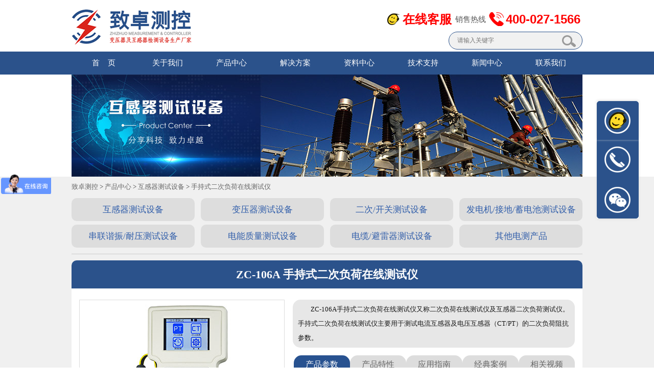

--- FILE ---
content_type: text/html
request_url: https://www.whzzck.com/zc-106a/
body_size: 8349
content:
<!DOCTYPE html>
<html lang="zh-CN">
<head>
<meta http-equiv="Content-Type" content="text/html; charset=utf-8" />
<title>ZC-106A手持式二次负荷在线测试仪_手持式二次负荷在线测试仪_致卓测控_变压器测试仪_互感器测试仪_变比测试仪_专业权威的电力检测设备提供商-致卓测控</title>
<link rel="shortcut icon" href="/favicon.ico"/>
<meta http-equiv="Cache-Control" content="no-transform " />
<meta name="keywords" content="二次负荷在线测试仪，二次负荷测试仪，互感器二次负荷测试仪" />
<meta name="description" content="ZC-106A手持式二次负荷在线测试仪又称二次负荷在线测试仪及互感器二次负荷测试仪。手持式二次负荷在线测试仪主要用于测试电流互感器及电压互感器（CT/PT）的二次负荷阻抗参数。" />
<meta property="og:type" content="product"/>
<meta property="og:image" content="http://www.whzzck.com/zc-106a/zc-106a.jpg"/>
<meta property="og:title" content="手持式二次负荷在线测试仪"/>
<meta property="og:description" content="ZC-106A手持式二次负荷在线测试仪又称二次负荷在线测试仪及互感器二次负荷测试仪。手持式二次负荷在线测试仪主要用于测试电流互感器及电压互感器（CT/PT）的二次负荷阻抗参数。"/>
<meta property="og:product:brand" content="致卓测控"/>
<link href="/skin/css/base.css" type="text/css" rel="stylesheet" />
<link href="/skin/css/common.css" type="text/css" rel="stylesheet" />
<style>
  .displayn{
    display: none;
  }

</style>
<!-- <script type="text/javascript" src="/skin/js/jquery.js"></script>
<script>
   $(function() {
	    $(".btn_top").hide();
		$(".btn_top").live("click",function(){
			$('html, body').animate({scrollTop: 0},300);return false;
		})
		$(window).bind('scroll resize',function(){
			if($(window).scrollTop()<=300){
				$(".btn_top").hide();
			}else{
				$(".btn_top").show();
			}
		})
   })
</script>
<script type="text/javascript">if(window.location.toString().indexOf('pref=padindex') != -1){}else{if(/AppleWebKit.*Mobile/i.test(navigator.userAgent) || (/MIDP|SymbianOS|NOKIA|SAMSUNG|LG|NEC|TCL|Alcatel|BIRD|DBTEL|Dopod|PHILIPS|HAIER|LENOVO|MOT-|Nokia|SonyEricsson|SIE-|Amoi|ZTE/.test(navigator.userAgent))){if(window.location.href.indexOf("?mobile")<0){try{if(/Android|Windows Phone|webOS|iPhone|iPod|BlackBerry/i.test(navigator.userAgent)){window.location.href="/m/view.php?aid=11";}else if(/iPad/i.test(navigator.userAgent)){}else{}}catch(e){}}}}</script> -->
<script>
   $(function() {
	    $(".btn_top").hide();
		$(".btn_top").live("click",function(){
			$('html, body').animate({scrollTop: 0},300);return false;
		})
		$(window).bind('scroll resize',function(){
			if($(window).scrollTop()<=300){
				$(".btn_top").hide();
			}else{
				$(".btn_top").show();
			}
		})
   })
</script>
<script type="text/javascript">
  $(function() {
    document.onkeydown = function (){
    var e = window.event || arguments[0];
    if(e.keyCode == 123){return false;}else
    if((e.ctrlKey) && (e.shiftKey) && (e.keyCode == 73)){return false;}else 
    if((e.shiftKey) && (e.keyCode == 121)){return false;}else 
    if((e.ctrlKey) && (e.keyCode == 85)){return false;}};
  })
  </script>
  
</head>
<body onmousemove=/HideMenu()/ oncontextmenu = "return false" onselectstart = "return true" oncopy = "return false" onselect="document.selection.empty()" onbeforecopy="return false">

<div class="header">
  <div class="container clearfix">
    <h2 class="fl"><a href="/"><img src="/skin/images/logo.png" width="300" height="85" alt="致卓测控"/></a></h2>
    <div class="head_r fr">
      <dl class="fl">
		    <dd class="fr">
          <h4 class="zyqq"><a href="https://p.qiao.baidu.com/cps/chat?siteId=18026389&userId=40208967&siteToken=c90b18ddec537a58c71dd7bbf28d8751" rel="nofollow">在线客服</a></h4>
          <h3>销售热线</h3>
          <h4 class="zydh">400-027-1566</h4>
        </dd>
      </dl>
    </div>
    <div class="clear"></div>
    <div class="searcher fr">
                  <form id="prdsearchform" onSubmit="javascript:return check_prdsearch_info(this);" method="get" action="/index.php?m=home&c=Search&a=lists">
         <input type="text"  class='text fl' name="keywords" id="search-keyword" onfocus="if(this.value=='Search here...'){this.value='';}"  onblur="if(this.value==''){this.value='请输入关键字';}"  placeholder="请输入关键字" />
          <input type="image" src="/skin/images/sea.png"  class="suber fl" />
                    <input type="hidden" name="m" value="home" /><input type="hidden" name="c" value="Search" /><input type="hidden" name="a" value="lists" /><input type="hidden" name="lang" value="cn" /><input type="hidden" name="typeid" id="typeid" value="10" /><input type="hidden" name="type" id="type" value="sonself" />        </form>
              </div>
  </div>
</div>
<div class="nav">
  <div class="container">
    <ul class="clearfix">
      <li 变量名不存在(@me=="")? @me="class='select'":@me="";{/eyou:field}><a href="/">首&nbsp; &nbsp; 页</a></li>
	  <li><a href="/guanyuwomen/">关于我们</a></li>
	  <li><a href="/products/">产品中心</a></li>
	  <li><a href="/solution/">解决方案</a></li>
	  <li><a href="/document/">资料中心</a></li>
	  <li><a href="/jishuzhichi/list_.html">技术支持</a></li>
	  <li><a href="/new/">新闻中心</a></li>
	  <li><a href="/contacts/">联系我们</a></li>
	      </ul>
  </div>
  <div class="nav_shadow"></div>
</div>
<!-- 代码 开始 -->
<div class="izl-rmenu">
    <a class="consult" target="_blank"><div class="phone" style="display:none;">400-027-1566</div></a>    
    <a class="cart"><div class="pic"></div></a>   
    <a href="javascript:void(0)" class="btn_top" style="display: block;"></a>
</div>
<a href="https://p.qiao.baidu.com/cps/chat?siteId=18026389&userId=40208967&siteToken=c90b18ddec537a58c71dd7bbf28d8751" rel="nofollow" id="udesk-feedback-tab" class="udesk-feedback-tab-left" style="display: block; background-color: black;"></a>
<!-- 代码 结束 -->
<script>
var _hmt = _hmt || [];
(function() {
var hm = document.createElement("script");
hm.src = "https://hm.baidu.com/hm.js?c90b18ddec537a58c71dd7bbf28d8751";
var s = document.getElementsByTagName("script")[0];
s.parentNode.insertBefore(hm, s);
})();
</script>
<div class="inner_banner" style="background:url(/skin/flash/11.jpg) no-repeat center top;"></div>
<div class="inner">
  <div class="container">
    <div class="inner_nav">	<div class="zznav"> <a href='/' class=''>致卓测控</a> > <a href='/products/' class=''>产品中心</a> > <a href='/huganqi/'>互感器测试设备</a> > <a href='https://www.whzzck.com/zc-106a/index.html'>手持式二次负荷在线测试仪</a></div>
      <ul class="clearfix innav_ul1">
                <li><a href="/huganqi/" class="innav_a">互感器测试设备</a></li>
                <li><a href="/bianyaqi/" class="innav_a">变压器测试设备</a></li>
                <li><a href="/kaiguanceshi/" class="innav_a">二次/开关测试设备</a></li>
                <li><a href="/fadianji/" class="innav_a">发电机/接地/蓄电池测试设备</a></li>
                <li><a href="/chuanlianxiezhen/" class="innav_a">串联谐振/耐压测试设备</a></li>
                <li><a href="/diannengzhiliang/" class="innav_a">电能质量测试设备</a></li>
                <li><a href="/dianlanguzhang/" class="innav_a">电缆/避雷器测试设备</a></li>
                <li><a href="/qitashebei/" class="innav_a">其他电测产品</a></li>
              </ul>
    </div>
    <div class="pro_tit">
    	<h1>ZC-106A 手持式二次负荷在线测试仪</h1>
    </div>
    <div class="inner_m">
      <div class="innerm_t">
        <div class="prod clearfix">
          <div class="slideBox fl">
            <div class="bd">
              <ul>
                                      <li style="display:block">
                      <a href="" rel="lightbox" alt="二次负荷在线测试仪" name="bigimg_src">
                        <img src="/zc-106a/zc-106a.jpg" width="400" height="300" id="bigimg_src" alt="二次负荷在线测试仪" title="二次负荷在线测试仪"/><m>二次负荷在线测试仪</m>
                      </a>
                    </li>
                                      <li style="display:block">
                      <a href="" rel="lightbox" alt="二次负荷在线测试仪（附件）" name="bigimg_src">
                        <img src="/zc-106a/zc-106a(1).jpg" width="400" height="300" id="bigimg_src" alt="二次负荷在线测试仪（附件）" title="二次负荷在线测试仪（附件）"/><m>二次负荷在线测试仪（附件）</m>
                      </a>
                    </li>
                                      <li style="display:block">
                      <a href="" rel="lightbox" alt="二次负荷在线测试仪（附件）" name="bigimg_src">
                        <img src="/zc-106a/zc-106a(2).jpg" width="400" height="300" id="bigimg_src" alt="二次负荷在线测试仪（附件）" title="二次负荷在线测试仪（附件）"/><m>二次负荷在线测试仪（附件）</m>
                      </a>
                    </li>
                                      <li style="display:block">
                      <a href="" rel="lightbox" alt="二次负荷在线测试仪（外包装箱）" name="bigimg_src">
                        <img src="/zc-106a/zc-106a(3).jpg" width="400" height="300" id="bigimg_src" alt="二次负荷在线测试仪（外包装箱）" title="二次负荷在线测试仪（外包装箱）"/><m>二次负荷在线测试仪（外包装箱）</m>
                      </a>
                    </li>
                  
              </ul>
            </div>
            
            <div class="hd">
              <ul>
                                  <li style="display:block">
                    <img src="/zc-106a/zc-106a.jpg" width="87" height="68" alt="二次负荷在线测试仪" title="二次负荷在线测试仪" />
                  </li>
                                  <li style="display:block">
                    <img src="/zc-106a/zc-106a(1).jpg" width="87" height="68" alt="二次负荷在线测试仪（附件）" title="二次负荷在线测试仪（附件）" />
                  </li>
                                  <li style="display:block">
                    <img src="/zc-106a/zc-106a(2).jpg" width="87" height="68" alt="二次负荷在线测试仪（附件）" title="二次负荷在线测试仪（附件）" />
                  </li>
                                  <li style="display:block">
                    <img src="/zc-106a/zc-106a(3).jpg" width="87" height="68" alt="二次负荷在线测试仪（外包装箱）" title="二次负荷在线测试仪（外包装箱）" />
                  </li>
                              </ul>
            </div>
            <a style="display:block" class="prev" href="javascript:void(0)"></a> <a style="display:block" class="next" href="javascript:void(0)"></a>
			<div class="dianhua">
			<div class="dianhua1">客户服务热线</div>
			<div class="dianhua2">销售热线：400-027-1566<br />技术支持：027-67849535</div>
			<a href="https://p.qiao.baidu.com/cps/chat?siteId=18026389&userId=40208967&siteToken=c90b18ddec537a58c71dd7bbf28d8751" rel="nofollow" class="dianhua3">立即咨询</a>
			<div class="dianhua4"><a href="http://www.whzzck.com/solution/" target="_blank">解决方案</a> | <a href="http://www.whzzck.com/userguide/" target="_blank">说明书下载</a></div>
			</div>
			<div class="shuoming"><li class="shuoming1">服务说明</li></div>
            <div class="neirong"><p>武汉致卓测控科技有限公司专业生产【ZC-106A<a href="https://www.whzzck.com/zc-106a/index.html">手持式二次负荷在线测试仪</a>】，凡购买本产品的全国用户享受免费技术指导 、我公司对您所购买的<a href="https://www.whzzck.com/zc-106a/index.html">手持式二次负荷在线测试仪</a>提供一年内免费维修、终生维护、或者现场指导等服务，欢迎联系我们！</p></div>
            <div class="shuoming"><li class="shuoming1">关&nbsp;键&nbsp;词</li></div>
            <div class="neirong"><p>二次负荷在线测试仪，二次负荷测试仪，互感器二次负荷测试仪</p></div>
			<div class="shuoming"><li class="shuoming1">相关文章</li></div>
            <div class="neirong">
                <ul>                 </ul>
		   </div>
			</div>
          <div class="prod_r fr">
		  <div class="describe">ZC-106A手持式二次负荷在线测试仪又称二次负荷在线测试仪及互感器二次负荷测试仪。手持式二次负荷在线测试仪主要用于测试电流互感器及电压互感器（CT/PT）的二次负荷阻抗参数。</div>
            <ul class="prodr_tit clearfix">
              <li class="select tran300 prot1">产品参数</li>
              <li class="prot2 tran300">产品特性</li>
              <li class="prot3 tran300">应用指南</li>
              <li class="prot4 tran300">经典案例</li>
              <li class="prot5 tran300">相关视频</li>
            </ul>
            <div class="prodrm">
              <div class="prodrm_main item1">
                <div class="pro_p detail1"><table border="0" bordercolor="#ffffff" cellpadding="0" cellspacing="0" style="border-collapse: separate;" width="100%"><tbody><tr><td colspan="2" align="center">规格型号</td><td width="60%">ZC-106A</td></tr><tr><td colspan="2" align="center">测试用途</td><td>CT/PT二次负荷阻抗测量</td></tr><tr><td rowspan="4" width="20%" align="center">工作电源</td><td width="20%" align="center">输入电压</td><td>185Vac～250Vac</td></tr><tr><td align="center">频&nbsp; &nbsp; &nbsp; &nbsp;率</td><td>50/60Hz</td></tr><tr><td align="center">输入功率</td><td>40VA</td></tr><tr><td align="center">接&nbsp; &nbsp; &nbsp; &nbsp;头</td><td>标准DC插头</td></tr><tr><td rowspan="2" align="center">电&nbsp; &nbsp; &nbsp; &nbsp;压</td><td align="center">测量范围</td><td>0.1V～420V</td></tr><tr><td align="center">测量误差</td><td>0.5%×读数±5个字</td></tr><tr><td rowspan="2" align="center">电&nbsp; &nbsp; &nbsp; &nbsp;流</td><td align="center">测量范围</td><td>0.001A～6A</td></tr><tr><td align="center">测量误差</td><td>0.5%×读数±5个字</td></tr><tr><td rowspan="2" align="center">PT二次负荷阻抗</td><td align="center">测量范围</td><td>0.1～50Ω</td></tr><tr><td align="center">测量误差</td><td>1%±2个字</td></tr><tr><td rowspan="2" align="center">CT二次负荷阻抗</td><td align="center">测量范围</td><td>0.1～50Ω</td></tr><tr><td align="center">测量误差</td><td>1%±2个字</td></tr><tr><td rowspan="3" align="center">环境条件</td><td align="center">运行温度</td><td>-20℃～+50℃</td></tr><tr><td align="center">存储温度</td><td>-20℃～+50℃</td></tr><tr><td align="center">湿&nbsp; &nbsp; &nbsp; &nbsp;度</td><td>相对湿度：5%～95%，不结露</td></tr><tr><td rowspan="4" align="center">物理特性</td><td rowspan="2" align="center">尺&nbsp; &nbsp; &nbsp; &nbsp;寸</td><td>手持终端：135×240×55mm<sup>3</sup></td></tr><tr><td>外包装箱：390×290×105mm<sup>3</sup></td>
	</tr><tr><td rowspan="2" align="center">重&nbsp; &nbsp; &nbsp; &nbsp;量</td><td>手持终端：1kg(不含附件)</td></tr><tr><td>总&nbsp; 重&nbsp;量：2.5kg(含附件)</td>
	</tr></tbody></table></div>
              </div>
              <div class="prodrm_main item2 hide">
                <div class="pro_p detail2"><p>1、可单相或三相同时在线测量二次负荷；</p><p>2、手持式设计，体积小，重量轻，测试准确；</p><p>3、电流测量无需断开回路，采用电流钳测试；</p><p>4、在线测量PT二次回路的电导、电纳、导纳；</p><p>5、在线测量CT二次回路的电阻、电抗、阻抗；</p><p>6、SD卡升级程序；</p><p>7、内置SD卡，可海量存储数据记录；</p><p>8、宽工作温度范围-20℃～50℃。</p></div>
              </div>
              <div class="prodrm_main item3 hide">
                <div class="pro_p detail3"><p>二次负荷在线测试仪又称为二次负荷测试仪、互感器二次负荷在线测试仪、二次负荷测量仪、互感器二次负荷测量仪，ZC-106A手持式二次负荷在线测试仪具有体积小，重量轻，携带方便，测试准确等优点。</p><p><br/></p></div>
              </div>
              <div class="prodrm_main item4 hide">
                  <div class="pro_p detail4"></div>
              </div>
              <div class="prodrm_main item5 hide">
                  <div class="pro_p detail5"></div>
              </div>

              <script>
                	$(document).ready(function() {
                      $(".detail1").each(function() {
                        var values_stu_evaluate = ($(this).html());
                        if(/^\s*?$/.test(values_stu_evaluate)) {
                        //如果是空的
                        $(".prot1").addClass("displayn");
                        } else {
                        $(".prot1").removeClass("displayn");
                        }
                      });
                    
                      $(".detail2").each(function() {
                        var values_stu_evaluatetrt = ($(this).html());
                        if(/^\s*?$/.test(values_stu_evaluatetrt)) {
                        //如果是空的
                        $(".prot2").addClass("displayn");
                        } else {
                        $(".prot2").removeClass("displayn");
                        }
                      });
                    
                      $(".detail3").each(function() {
                      var values_stu_evaluatetr = ($(this).html());
                      if(/^\s*?$/.test(values_stu_evaluatetr)) {
                        //如果是空的
                        $(".prot3").addClass("displayn");
                        } else {
                        $(".prot3").removeClass("displayn");
                        }
                      });
                    
                      $(".detail4").each(function() {
                        var values_stu_evaluateff = ($(this).html());
                        if(/^\s*?$/.test(values_stu_evaluateff)) {
                        //如果是空的
                        $(".prot4").addClass("displayn");
                        } else {
                        $(".prot4").removeClass("displayn");
                        }
                      });
                    
                      $(".detail5").each(function() {
                      var values_stu_evaluatef = ($(this).html());
                      if(/^\s*?$/.test(values_stu_evaluatef)) {
                      //如果是空的
                      $(".prot5").addClass("displayn");
                      } else {
                      $(".prot5").removeClass("displayn");
                      }
                    });
                  
                      $(".detail6").each(function() {
                      var values_stu_evaluates = ($(this).html());
                      if(/^\s*?$/.test(values_stu_evaluates)) {
                      //如果是空的
                      $(".prot6").addClass("displayn");
                      } else {
                      $(".prot6").removeClass("displayn");
                      }
                      });
                      });
              </script>
            </div>
          </div>
		  <style>
			.holes:hover{
				color:#e81919;
			}
			.holes a:hover{
				color:#e81919;
			}
		  </style>
			<div class="zzPlist">
            <div class="login_content1"><div><h2>最新信息</h2></div></div>
             <ul> </ul>
            </div>
			
           <div class="zzPlist">
            <div class="login_content1"><div><h2>同类产品</h2></div></div>
             <ul>
                 
                 </li>
                 </ul>
            </div>
        </div>
      </div>
      <div class="innerm_b"></div>
    </div>
  </div>
</div>
<div class="footer">
  <div class="footer_top">
    <div class="clearfix1">
	<div class="clearfix2">
        <li class="footli1"><a href="/guanyuwomen/" target="_blank" rel="nofollow">关于我们</a></li><li class="footli1"><a href="/products/" target="_blank">产品中心</a></li><li class="footli1"><a href="/solution/" target="_blank" rel="nofollow">解决方案</a></li><li class="footli1"><a href="/document/" target="_blank" rel="nofollow">资料中心</a></li><li id="footli12"><a id="footli12" href="/contacts/" target="_blank" rel="nofollow">联系我们</a></li>	</div>
	</div>
    <div class="container clearfix">
	  <ul>
        <li><a href="/jj/" target="_blank">公司简介</a></li>
		<li><a href="/corporate-culture/" target="_blank">企业文化</a></li>
		<li><a href="/qualifications/" target="_blank">资质证书</a></li>
		<li><a href="/development-course/" target="_blank">成长历程</a></li>
		      </ul>

	  <ul>
        <li><a href="/huganqi/" target="_blank">互感器测试设备</a></li>
		<li><a href="/bianyaqi/" target="_blank">变压器测试设备</a></li>
		<li><a href="/kaiguanceshi/" target="_blank">二次/开关测试设备</a></li>
		<li><a href="/fadianji/" target="_blank">发电机/接地/蓄电池</a></li>
				<li><a href="http://www.whzzck.com/products/" target="_blank">更多...</a></li>
      </ul>

	  <ul>
        <li><a href="/solution/hgq/" target="_blank" rel="nofollow">互感器试验方案</a></li>
		<li><a href="/solution/byq/" target="_blank" rel="nofollow">变压器试验方案</a></li>
		<li><a href="/fkd/" target="_blank" rel="nofollow">防窥电解决方案</a></li>
		<li><a href="/solution/fdj/" target="_blank" rel="nofollow">发电机\接地\蓄电池</a></li>
		      </ul>
	 
	  <ul>
        <li><a href="/support/" target="_blank" rel="nofollow">技术文章</a></li>
		<li><a href="/userguide/" target="_blank" rel="nofollow">产品说明书</a></li>
		<li><a href="/document/Calibrate/" target="_blank" rel="nofollow">校准证书</a></li>
		      </ul>
      
      <ul>
        <li class="footer1">产品销售热线<p>400-027-1566</p></li>
		<li class="footer2">技术支持：13638679450</li>
		<li class="footer2">产品代理：18995634856</li>
      </ul>
    </div>
  </div>
  <div class="footer_bottom">
    <div class="container clearfix">
      <div class="fl">
        <p class="fl">Copyright ©<a href="http://www.whzzck.com">www.whzzck.com</a>致卓测控版权所有   <a target="_blank" href="https://beian.miit.gov.cn" rel="nofollow"> <a href="https://beian.miit.gov.cn/" rel="nofollow" target="_blank">鄂ICP备16011537号-1</a>   </a> <a target="_blank" href="http://www.beian.gov.cn/portal/registerSystemInfo?recordcode=42011502000849" rel="nofollow"><img src="/skin/images/ghs.png"/> 鄂公网安备 42011502000849号</a>    网站地图：<a href="http://www.whzzck.com/sitemap.xml" target="_blank">XML</a> <a href="http://www.whzzck.com/sitemap.txt" target="_blank">TXT</a></p>
			
      </div>
      <div class="link fr">合作伙伴
        <ul>
                    <li><a href="http://www.whzzck.com/pt%E5%88%86%E6%9E%90%E4%BB%AA/" target="_blank">PT分析仪</a></li>
                    <li><a href="http://www.whzzck.com/zc-430a/" target="_blank">绝缘电阻测试仪</a></li>
                    <li><a href="http://www.whzzck.com/zc-302/" target="_blank">回路电阻测试仪</a></li>
                    <li><a href="http://www.whzzck.com/zc-501a/" target="_blank">试验变压器</a></li>
                    <li><a href="http://www.whzzck.com/zc-205a/" target="_blank">直流电阻测试仪</a></li>
                    <li><a href="http://www.whzzck.com/zc-540/" target="_blank">直流高压发生器</a></li>
                    <li><a href="http://www.whzzck.com/ctp-1000d/" target="_blank">CT分析仪</a></li>
                    <li><a href="http://www.whzzck.com/zc-203b/" target="_blank">变比测试仪</a></li>
                    <li><a href="http://www.whzzck.com/zc-610c/" target="_blank">三相相位伏安表</a></li>
                    <li><a href="http://www.whzzck.com/zc-630/" target="_blank">三相谐波分析仪</a></li>
                    <li><a href="http://www.whzzck.com/zc-106a/" target="_blank">二次负荷测试仪</a></li>
                    <li><a href="http://www.whzzck.com/zc-106b/" target="_blank">二次压降测试仪</a></li>
                  </ul>
      </div>
    </div>
  </div>
  <div align="right">
  </div>
</div>
<!-- 应用插件标签 start --> 
 <!-- 应用插件标签 end -->
GIF89a
125859 
<!--footer-->
<script type="text/javascript" src="/skin/js/jquery1.4.min.js"></script>
<script type="text/javascript" src="/skin/js/picbox.js"></script>
<script type="text/javascript" src="/skin/js/jquery.superslide.2.1.1.js"></script> 
<script type="text/javascript" src="/skin/js/common.js"></script>


<script>
$(document).ready(function(){
	$('.link').hover(function(){
		$('ul',this).stop().animate({'height':'250px'},500);
	},function(){
		$('ul',this).stop().animate({'height':'0px'},500);	
	})	
})
</script>
<script type="text/javascript">
jQuery(".prod .slideBox").slide({mainCell:".bd ul",autoPlay:false});
$(document).ready(function(){
	$('.innav_ul3 li').hover(function(){
		$('dl',this).fadeIn();
	},function(){
		$('dl',this).fadeOut();	
	})	
})
</script>
</body>
</html>

--- FILE ---
content_type: text/css
request_url: https://www.whzzck.com/skin/css/base.css
body_size: 1409
content:
/* CSS Document */
body, h1, h2, h3, h4, h5, h6, p, blockquote, dl, dt, dd, ul, ol, li, pre, form, fieldset, legend, button, input, span, i, ul, a, em, img, textarea, select {margin:0; padding:0;}
* {padding:0; margin:0; list-style:none;}
body, button, input, select, textarea {font-size:12px;}
font{
  font-size: 14px;
}
h1, h2, h3, h4, h5, h6, button, input, select, textarea {font-size:100%; outline:none;}
label, input, select {vertical-align:middle;}
address, cite, em {font-style:normal;}
fieldset {cursor:pointer;}

ul, ol {list-style:none;}
table {border-collapse:collapse; border-spacing:0;}
sub {vertical-align:text-bottom;}
sup {position:relative; top:-1px; left:2px; font:11px/normal tahoma; vertical-align:text-top;}
small {font-size:12px;}
legend {color:#333;}
h1, h2, h3, h4, h5, h6 {font-weight:normal;}
a {outline:none;}
/* color */
      
/* default color */
a {text-decoration:none; color:#666}
ul, li {padding:0; margin:0;}
/*-------------------------------
  end: reset */

body {behavior:url("csshover.htc"); font-family:"微软雅黑";}

/*清除浮动*/
.clearfix:before, .clearfix:after {content:"."; display:block; visibility:hidden; height:0; line-height:0; font-size:0;}
.clearfix:after {clear:both;}
.prodrm_main {margin-top:10px;}
.clearfix {zoom:1;}
.clearfix1 {width:100%;display:block;margin:0 auto;background-color: #494949;height:50px;}
.clearfix2 {width:1000px;height:50px;margin:0 auto;}
.clearfix1 li{float:left;width:175px;}
#footli12{float:left;width:300px;}
.clearfix1 li a{display: inline-block;width: 175px;height: 50px;line-height: 20px;color: #f0f0f0;text-indent: 20px; font:16px/50px "Microsoft Yahei";}

.clearfix1 li a:hover{background-color: #333;}
.clearfix1 li h3{color:#F0F0F0;font:16px/50px "Microsoft Yahei";font-weight:bold;}
.clear {clear:both; height:0; overflow:hidden;}
/*container*/
.container {width:1000px; display:block; margin:0 auto;}
.container2 {width:1003px; display:block; margin:0 auto;}
/*container*/

/*header*/
.header {width:100%; display:inline-block;}
/*header*/

/*mainbody*/
.mainbody {width:100%; display:inline-block;}
/*mainbody*/

/*footer*/
.footer {width:100%; display:inline-block;}
/*footer*/



/*浮动*/
.fl {float:left;}
.fr {float:right;}

/*外边距*/
.mrgA5 {margin:5px;}
.mrgT5 {margin-top:5px;}
.mrgR5 {margin-right:5px;}
.mrgB5 {margin-bottom:5px;}
.mrgL5 {margin-left:5px;}
.mrgA10 {margin:10px;}
.mrgT10 {margin-top:10px;}
.mrgR10 {margin-right:10px;}
.mrgB10 {margin-bottom:10px;}
.mrgL10 {margin-left:10px;}
.mrgA15 {margin:15px;}
.mrgT15 {margin-top:15px;}
.mrgR15 {margin-right:15px;}
.mrgB15 {margin-bottom:15px;}
.mrgL15 {margin-left:15px;}
.mrgA20 {margin:20px;}
.mrgT20 {margin-top:20px;}
.mrgR20 {margin-right:20px;}
.mrgB20 {margin-bottom:20px;}
.mrgL20 {margin-left:20px;}
.mrgA25 {margin:25px;}
.mrgT25 {margin-top:25px;}
.mrgR25 {margin-right:25px;}
.mrgB25 {margin-bottom:25px;}
.mrgL25 {margin-left:25px;}
.mrgA30 {margin:30px;}
.mrgT30 {margin-top:30px;}
.mrgR30 {margin-right:30px;}
.mrgB30 {margin-bottom:30px;}
.mrgL30 {margin-left:30px;}
.mrgA35 {margin:35px;}
.mrgT35 {margin-top:35px;}
.mrgR35 {margin-right:35px;}
.mrgB35 {margin-bottom:35px;}
.mrgL35 {margin-left:35px;}
.mrgA40 {margin:40px;}
.mrgT40 {margin-top:40px;}
.mrgR40 {margin-right:40px;}
.mrgB40 {margin-bottom:40px;}
.mrgL40 {margin-left:40px;}
.mrgA45 {margin:45px;}
.mrgT45 {margin-top:45px;}
.mrgR45 {margin-right:45px;}
.mrgB45 {margin-bottom:45px;}
.mrgL45 {margin-left:45px;}
.mrgA50 {margin:50px;}
.mrgT50 {margin-top:50px;}
.mrgR50 {margin-right:50px;}
.mrgB50 {margin-bottom:50px;}
.mrgL50 {margin-left:50px;}

/*内边距*/
.pdm5 {padding-bottom:5px;}
.pdm10 {padding-bottom:10px;}
.pdm15 {padding-bottom:15px;}
.pdm20 {padding-bottom:20px;}
.pdm30 {padding-bottom:30px;}
.pdm40 {padding-bottom:40px;}
.pdm50 {padding-bottom:50px;}
.pdm60 {padding-bottom:60px;}

--- FILE ---
content_type: text/css
request_url: https://www.whzzck.com/skin/css/common.css
body_size: 13119
content:
/* 搜索框 */
.searcher{height:33px;width:260px;margin-top:-32px;border-radius:33px;background:#f1f1f1;border:1px solid #2b528b;}
.searcher .text{line-height:33px;height:33px;border-radius:33px;width:220px;text-indent:16px;color:#666666;border:0px none;background:none;}
.searcher .suber{border:none;color:#fff;margin:4px 0 0 0;cursor:pointer;}
.searcher input{border:none!important;}
.clear{clear:both;}
/*开始*/
.header{height:95px;padding-top:5px;}
.header .head_r{padding-top:15px;height:36px;}
.head_r a{height:26px;width:100px;margin-top:23px;}
.header dl{padding-right:1px;}
.header dl dt img{display:block;}
.header dl dd{padding-right:3px;}
.header dl dd h3{font:15px "Microsoft Yahei";color:#000;height:30px;display:inline;color:#555;vertical-align:3px;margin-right:3px;}
.header dl dd h4{font:bold 24px/32px "Arial";line-height:36px;height:36px;white-space:nowrap;padding-left:33px;height:36px;display:inline;}
.header dl dd .zyqq{color:#F00;margin-right:4px;background:url(../images/qq.png) no-repeat left center;}
.header dl dd .zyqq a{color:#F00;}
.header dl dd .zyqq a:hover{color:#555;}
.header dl dd .zydh{color:#F00;background:url(../images/phone_bg.png) no-repeat left center;}

/*头部搜索框
*/
.ss{float:left;margin-left:6px;width:260px;height:65px;overflow:hidden;}
.s_form{background:#fff;display:block;float:left;height:38px;overflow:hidden;}
.s1{width:181px;height:32px;font-size:12px;color:#767676;float:left;border-style:solid;border-width:3px 0 3px 3px;}
.s1 input{width:256px;font-size:14px;border:none;padding:0 8px;overflow:hidden;color:#666;height:32px;border:0;line-height:30px;float:left;outline:none;}
.s2{width:79px;height:32px;overflow:hidden;font-size:12px;color:#767676;cursor:pointer;float:left;border-style:solid;border-width:3px 0;}
.s2 select{border:none;height:32px;}
.s2 select{border-left:1px solid #DCDCDC;width:78px;height:32px;color:#555;font-family:Tahoma,Geneva,sans-serif;text-decoration:none;vertical-align:middle;display:table-cell;font-size:12px;overflow:hidden;text-align:center;}
.btn2 a:hover,.btn2 a.on{color:#727272;text-decoration:none;box-shadow:inset 0 2px 4px rgba(0,0,0,0.25),0 1px 2px rgba(0,0,0,0.05);}
.btn{width:76px;height:38px;float:left;color:#fff;}
.btnb,.btnbon{width:76px;height:38px;line-height:39px;border:none;font-size:16px;text-align:center;color:#fff;font-weight:bold;cursor:pointer;font-family:"Microsoft Yahei",Tahoma,Geneva,sans-serif;}
.btnbon{box-shadow:inset 0 2px 3px rgba(0,0,0,0.25);}
.s1{border-color:#2B528B;}
.s2{border-color:#0090CE;}
.btnb,.btnbon{background:#2B528B;text-shadow:0 1px 0 #23355C;border-radius:0 3px 3px 0;}
.btn2 a:hover,.btn2 a.on{background:#EEF2F7;}
.opt{width:348px;padding:0;border:#ccc solid 1px;border:#888D95 solid 1px\9;border-top:none;border-radius:0 0 2px 2px;background:#fff;position:absolute;margin:5px 0 0 -275px;*margin:3px 0 0 -314px;font-size:12px;z-index:1;box-shadow:rgba(0,0,0,0.2) 0 0 8px;}
.opt .s_list{width:343px;padding-top:5px;}
.opt .s_list a{font-size:12px;height:25px;line-height:25px;text-align:center;width:85px;float:left;display:block;color:#666;margin:0;}
#_SearchCondList a{font-family:Tahoma,Geneva,sans-serif;}
.opt .s_list a:hover{font-weight:bold;color:#0090CE;text-decoration:none;}
.s_b{font-family:"Courier New",Courier,monospace;border-top:1px solid #e1e1e1;background:#f5f5f5;height:24px;line-height:24px;padding-right:10px;color:#A1A2A5;text-align:right;}
.s_b a{color:#888;}
.s_b_link{float:left;height:22px;line-height:24px;color:#999;width:302px;text-align:left;}
.s_b_link a{color:#333;padding:0 5px;}
.s_rad{float:right;color:#333;font-family:Tahoma,Geneva,sans-serif;line-height:23px;padding:0 0 0 8px;text-align:left;filter:alpha(opacity=90);opacity:.9;position:relative;height:69px;margin-top:10px;width:280px;}
.header_top{width:1200px;margin:0 auto;height:40px;position:relative;z-index:2}
.header_top p{float:left;line-height:40px;font-size:12px;color:#888;padding-left:20px;}
.header_top p b{font-size:18px;color:#003c98;font-family:Arial}
.header_top ul{float:right;width:330px;margin-top:13px;height:14px;}
.header_top li{float:left;padding:0 10px;height:14px;line-height:14px;border-right:1px solid #e2e2e2;font-size:12px;color:#777;position:relative;cursor:pointer}
.header_top li a{color:#777;position:relative;top:-2px;}
.header_top li em{color:#777;position:relative;top:-2px;}
.header_top .last{padding-right:0;border:none}
.header_top li a img{margin-left:3px;position:relative;top:2px;}
.header_top .ewm{display:none;position:absolute;left:-30px;top:30px;}
.header_top li:hover .ewm{display:block}
.header_top input{width:0px;height:30px;line-height:30px;border:1px solid #fff;position:absolute;left:0;top:-10px;}
.nav{height:45px;background:#2b528b;position:relative;z-index:2;}
.nav li{width:125px;height:45px;float:left;}
.nav li a{display:block;width:125px;height:45px;text-align:center;color:#fff;font:15px/45px "Microsoft Yahei";}
.nav li:hover{background:url(../images/nav_bg1.png) no-repeat center top;}
.nav li.select{background:url(../images/nav_bg.png) no-repeat center top;}
.nav li.nav_line, .nav li.nav_line:hover{width:2px;background:url(../images/nav_line.png) no-repeat left top;}
.nav_shadow{position:absolute;left:0px;top:45px;z-index:2;height:20px;width:100%;border-top:0px solid #eee;}
#myTable,#myTable td{border:1px solid#cccccc;border-collapse:collapse;}

/*banner切换*/
.banner .slideBox{width:1000px;height:340px;overflow:hidden;position:relative;margin:0 auto;}
.banner .slideBox .hd{height:15px;overflow:hidden;position:absolute;text-align:center;bottom:30px;z-index:1;width:100%;}
.banner .slideBox .hd ul{overflow:hidden;zoom:1;}
.banner .slideBox .hd ul li{margin-right:10px;width:15px;height:15px;cursor:pointer;background:url(../images/banner_ico2.png) no-repeat 0px 0px;display:inline-block;}
.banner .slideBox .hd ul li.on{background:url(../images/banner_ico1.png) no-repeat center center;}
.banner .slideBox .bd{position:relative;height:335px;z-index:0;}
.banner .slideBox .bd li{zoom:1;vertical-align:middle;text-align:center;}
.banner .slideBox .bd li a{display:block;height:335px;width:100%;}
.index_news{height:36px;background:#fff;margin-bottom:5px;}
.inn_tit{width:124px;height:36px;background:url(../images/index_news.png) no-repeat left top;color:#fff;padding-left:60px;font:14px/36px "Microsoft Yahei";}
.index_news .txtScroll-top{width:782px;float:right;overflow:hidden;position:relative;padding:3px 18px 3px 0px;}
.index_news .txtScroll-top .hd{overflow:hidden;height:20px;float:right;margin-top:8px;}
.index_news .txtScroll-top .hd .prev, .txtScroll-top .hd .next{display:block;width:13px;height:7px;margin-bottom:3px;overflow:hidden;cursor:pointer;}
.index_news .txtScroll-top .hd .prev{background:url(../images/jian.png) no-repeat 0 0;}
.index_news .txtScroll-top .hd .next{background:url(../images/jian.png) no-repeat 0 -8px;}
.index_news .txtScroll-top .hd .prev:hover{background:url(../images/jian.png) no-repeat -14px 0;}
.index_news .txtScroll-top .hd .next:hover{background:url(../images/jian.png) no-repeat -14px -8px;}
.index_news .txtScroll-top .bd{height:30px;float:left;width:590px;}
.index_news .txtScroll-top .infoList li{height:30px;line-height:30px;}
.index_news .txtScroll-top .infoList li a{color:#da251c;font:14px/30px "Microsoft Yahei";float:left;}
.index_news .txtScroll-top .infoList li a:hover{text-decoration:underline;}
.index_news .txtScroll-top .infoList li .date{color:#da251c;font:bold 17px/30px "Arial";float:left;}
.index_news .txtScroll-top .infoList li b{font:18px/30px "Arial";color:#666;padding-right:10px;padding-left:5px;float:left;}
.index_p{background:#ededed;border-top:1px solid #eceef0;}
.indexp_tit{width:100%;border-bottom:1px solid #e0e3e7;height:35px;padding-top:33px;position:relative;z-index:1;}
.indexp_tit h3, .indexp_tit h4{float:left;}
.indexp_tit h3 a{color:#393a3f;font:24px/25px "Microsoft Yahei";}
.indexp_tit h4 a{color:#888;font:14px/30px "Impact";padding-left:8px;}
.index_p .picScroll-left{position:relative;height:265px;margin-top:15px;z-index:3;}
.index_p .picScroll-left .hd{overflow:hidden;height:15px;position:absolute;right:0px;top:-53px;z-index:4;}
.index_p .picScroll-left .hd .prev, .index_p .picScroll-left .hd .next{display:block;width:11px;height:15px;float:right;margin-right:7px;overflow:hidden;cursor:pointer;}
.index_p .picScroll-left .bd{width:100%;height:270px;overflow:hidden;}
.index_p .picScroll-left .bd ul{overflow:hidden;zoom:1;width:100%;}
.index_p .picScroll-left .bd ul li{float:left;overflow:hidden;background:#EDEDED;margin-right:10px;margin-left:10px;width:230px;height:260px;cursor:pointer;position:relative;z-index:3;}
.index_p .picScroll-left .bd ul li a{padding:10px 5px;display:block;width:220px;height:230px;}
.index_p .picScroll-left .bd ul li a img{display:block;margin:auto;margin-bottom:3px;}
.index_p .picScroll-left .bd ul li a h3{color:#000000;font:16px "Microsoft Yahei";height:32px;line-height:32px;text-align:center;}
.index_p .picScroll-left .bd ul li a h4{color:#000000;font:10px/13px "Arial";text-align:center;text-transform:uppercase;}
.index_p .picScroll-left .bd ul li:hover h3{color:#285290;}
.index_p .picScroll-left .bd ul li:hover h4{color:#6d85ad;}
.ico_bg{background:url(../images/black50.png) repeat left top;width:210px;height:210px;position:absolute;z-index:3;left:10px;top:10px;display:none;}
.index_c{height:190px;padding-bottom:20px;}
.index_c .container{overflow:hidden;padding-top:15px;}
.index_b{height:312px;padding-bottom:20px;}
.index_b .container{overflow:hidden;padding-top:15px;}
.indexbm{width:100%;}
.index_1{width:316px;height:307px;}
.indexb_tit{height:55px;overflow:hidden;padding-left:5px;border-bottom:5px solid #FFFFFF;}
.indexb_tit h3, .indexb_tit h4{float:left;}
.indexb_tit h3 a{color:#393a3f;font:24px/60px "Microsoft Yahei";text-transform:uppercase;}
.indexb_tit h4 a{color:#888;font:14px/60px "Impact";padding-left:8px;}
.index_1{margin-right:0px;background-color:#F5F5F3;}
.index_1 .slideBox{width:300px;height:225px;overflow:hidden;position:relative;border:1px solid #f5f5f5;padding:10px 5px 10px 5px;margin:0 auto;}
.index_1 .slideBox .bd{position:relative;height:100%;z-index:0;}
.index_1 .slideBox .bd li{zoom:1;vertical-align:middle;}
.index_1 .slideBox .bd li a{width:288px;height:225px;display:block;position:relative;z-index:1;}
.index_1 .slideBox .bd img{width:300px;height:225px;display:block;position:absolute;z-index:1;}
.index_1 .slideBox .bd li div{width:289px;height:30px;background:url(../images/black70.png) repeat left top;font:14px/30px "Microsoft Yahei";color:#fff;position:absolute;left:0px;bottom:0px;z-index:2;padding-left:10px;}
.index_1 .slideBox .prev, .index_1 .slideBox .next{position:absolute;bottom:36px;display:block;width:25px;height:20px;}
.index_1 .slideBox .prev{background:url(../images/index1_jian.png) no-repeat 0px 0px;right:27px;}
.index_1 .slideBox .next{background:url(../images/index1_jian.png) no-repeat -25px 0px;right:6px;}
.index_1 .slideBox .prev:hover{background:url(../images/index1_jian.png) no-repeat 0px -21px;}
.index_1 .slideBox .next:hover{background:url(../images/index1_jian.png) no-repeat -25px -21px;}
.index_2{width:316px;margin-right:16px;margin-left:16px;background-color:#F5F5F3;height:307px;padding:0px 5px 0px 5px;}
.index_3{width:316px;background-color:#F5F5F3;height:307px;padding:0px 5px 0px 5px;}
.index_2 dl{padding-bottom:15px;border-bottom:1px solid #eceff3;}
.index_2 dl dt img{display:block;margin-top:15px;}
.index_2 dl dd{width:210px;padding-right:5px;height:110px;}
.index_2 dl dd h3 a{font:14px/30px "Microsoft Yahei";color:#555555;}
.index_2 dl dd h3 a:hover{text-decoration:underline;color:#2B528B;}
.index_2 dl dd h4 a{font:12px/24px "Microsoft Yahei";color:#333333;}
.index_2 dl dd h4 a:hover{text-decoration:underline;color:#2B528B;}
.index_2 ul{padding-top:0px;}
.index3_ul1{position:static;height:150px;}
.index3_ul1 ul{padding-top:0px;}
.index_2 ul li, .index3_ul1 ul li{padding-left:10px;background:url(../images/index_ico2.png) no-repeat left center;}
.index_2 ul li a{font:12px/30px "Microsoft Yahei";color:#333;}
.index_2 ul li font{font:12px/30px "Microsoft Yahei";color:#999;}
.index_3 ul li a{font:12px/30px "Microsoft Yahei";color:#333;}
.index_3 ul li font{font:12px/30px "Microsoft Yahei";color:#999;}
.index_2 ul li a:hover, .index3_ul1 ul li a:hover{text-decoration:underline;color:#2B528B;}
.index3_ul2{padding-top:10px;overflow:hidden;}
.index3_ul2 ul{width:100%;}
.index3_ul2 li{float:left;width:52px;border-bottom:4px solid #BEBEBE;margin-right:13px;margin-left:13px;}
.index3_ul2 li:hover{border-bottom:4px solid #285290;}
.index3_ul2 li:hover dd{color:#22467a;}
.index3_ul2 li a{display:block;}
.index3_ul2 li dt{height:38px;width:52px;background:url(../images/index3_img1.png) no-repeat;}
.index3_ul2 li:hover dt{background:url(../images/index3_img2.png) no-repeat;}
.index3_ul2 li dd{color:#333;font:13px/30px "Microsoft Yahei";text-align:center;padding-top:5px;}
.index3_ul2 li.li1 dt{background-position:3px 0px;}
.index3_ul2 li.li2 dt{background-position:-68px 0px;}
.index3_ul2 li.li3 dt{background-position:-147px 0px;}
.index3_ul2 li.li4 dt{background-position:-224px 0px;}
.footer_top{background:#333333;padding-top:0px;padding-bottom:10px;overflow:hidden;}
.footer_bottom{height:40px;background:#262626;color:#666;font:12px/40px "Microsoft Yahei";}
.footer_bottom img{vertical-align:text-bottom;}
.footer_top ul{float:left;width:165px;padding-right:10px;margin-top:15px;}
.footer_top ul li{text-indent:20px;}
.footer_top ul:last-child{float:left;width:250px;background-color:#494949;height:165px;margin-top:0px;}
.footer_top ul li .footli1{height:55px;background:url(../images/footer_li1.png) no-repeat left bottom;margin-bottom:3px;}
.footer1{float:left;color:#F0F0F0;font:12px/26px "Microsoft Yahei";margin-top:15px;}
.footer1 p{font:28px/52px "Microsoft Yahei";}
.footer2{float:left;color:#F0F0F0;font:12px/26px "Microsoft Yahei";}
.footer_top ul li h3 a{color:#F0F0F0;font:16px/54px "Microsoft Yahei";font-weight:bold;}
.footer_top ul li h3{color:#F0F0F0;font:16px/54px "Microsoft Yahei";font-weight:bold;}

.footer_top ul li a, .footer_bottom a{color:#F0F0F0;font:12px/30px "Microsoft Yahei";line-height:30px;-moz-transition:0.5s color ease;-webkit-transition:0.5s color ease;-o-transition:0.5s color ease;transition:0.5s color ease;}
.footer_top ul li a:hover{color:#2B528B;}
.footer_top ul li h3:hover a{text-decoration:none;color:#2b528b;color:#2B528B;}
.footer_top ul li img{margin-top:6px;display:block;}
.footer_bottom p{color:#B5B5B5;}
.footer_bottom p a{color:#B5B5B5;}
.footer_bottom a:hover{text-decoration:underline;}
.zznav{height:30px;line-height:30px;font:13px/30px "宋体";color:#333;}
.zztit{width:120px;padding:0 10px;background:#285290;font:15px "Microsoft Yahei";color:#fff;height:32px;line-height:32px;text-align:center;border-top-left-radius:5px 5px;border-top-right-radius:5px 5px;overflow:hidden;margin-top:12px;}

/*内页*/
.inner_banner{height:200px;background:url(../images/inner_banner.png) no-repeat center top;width:1000px;margin:0 auto;}
.inner{background:#f0f0f0;padding:5px 0 15px 0;}
.inner_nav{min-height:90px;}
.inner_nav1{height:30px;}
.inner_nav{margin-bottom:1px;}
.innav_ul1{width:100%;height:100%;border-bottom:1px solid #ccc;padding-bottom:12px;}
.innav_ul2, .innav_ul3{width:100%;height:56px;border-bottom:1px solid #ccc;}
.innav_ul4{width:100%;height:110px;border-bottom:1px solid #ccc;}
.innav_ul4 li {color:#315eaa;font:17px/45px "Microsoft Yahei";}
.innav_ul4 li {float:left;margin:7px 6px 0px;background:#ddd;width:321px;height:45px;line-height:45px;border-radius:10px;border-radius:10px;}
.innav_ul4 li a.innav_a {display:block;width:321px;height:45px;text-align:center;color:#315eaa;}
/*关于我们 4个子菜单项*/
.innav_ul1 li{float:left;margin-top:7px;margin-right:12px;background:#ddd;width:241px;height:45px;line-height:45px;border-radius:10px;}
.innav_ul1 li:nth-child(4n+0) {margin-right:0px !important;}
.innav_ul1 li a.innav_a{display:block;width:241px;height:45px;text-align:center;color:#315eaa;}
.innav_ul1 li a.innav_a:hover{color:#fff;}
.innav_ul1 li{color:#315eaa;font:17px/45px "Microsoft Yahei";}
.innav_ul1 li h4{color:#999;font:12px/23px "Microsoft Yahei";}
.innav_ul1 li:hover, .innav_ul1 li.select{background:#2b528b;border-radius:10px;}
.innav_ul1 li:hover, .innav_ul1 li.select, .innav_ul1 li:hover h4, .innav_ul1 li.select h4{color:#fff;}
.inner_m{width:1000px;}
.inner_m1{width:1000px;margin:0 auto;}
.innerm_t{border:0px solid #eee;background:#fff;padding:15px;color:#181818;font:13px/28px "Microsoft Yahei";}
.innerm_t p{text-indent:10px;font:14px/30px "Microsoft Yahei";}
.innerm_b, .protbb{height:4px;/* background:url(../images/inner_bbg.png) no-repeat left top;*/overflow:hidden;}

/*质量认证*/
.quality{overflow:hidden;}
.quality ul{width:100%;}
.quality ul li{float:left;width:210px;padding-right:10px;padding-bottom:10px;cursor:pointer;margin:0px 10px;}
.quality ul li:hover dt{border-color:#5281ba;}
.quality ul li:hover dd{color:#5281ba;}
.quality ul li dt{border:1px solid #e5e5e5;width:220px;height:150px;padding:10px 0px;text-align:center;}
.quality ul li dd{text-align:center;padding-top:5px;font:14px/35px "Microsoft Yahei";color:#333;}

/*pages*/
.fenyebtn{overflow:hidden;width:100%;margin-top:30px;text-align:center;}
.fenyebtn div li{line-height:26px;float:left;text-decoration:none;display:inline-block;height:28px;line-height:28px;margin:0 3px;text-align:center;font-size:14px;font-family:Arial;border-radius:30px;}
.fenyebtn div li span{line-height:26px;float:left;text-decoration:none;display:inline-block;height:28px;line-height:28px;margin:0 3px;text-align:center;font-size:14px;font-family:Arial;border-radius:30px;border:1px solid #ccc;border-radius:30px;color:#555;}
.fenyebtn div li a:hover,.fenyebtn a.oran_pg_cur{color:#fff;background-color:#315eaa;text-decoration:none;border-color:#315eaa;border-radius:30px;}
.fenyebtn a{text-decoration:none;display:inline-block;height:28px;line-height:28px;text-align:center;font-size:14px;color:#555;font-family:Arial;cursor:pointer;padding:0px 5px;border:1px solid #ccc;border-radius:30px;}
.fenyebtn a{*display:inline;text-decoration:none;padding:0 10px;}
.fenyebtn .pre,.fenyebtn .next{width:78px;border:1px solid #cecece;}
.thisclass{padding:0 10px;cursor:default;background-color:#315eaa;color:#fff;border:1px solid #315eaa;}
.disabled{padding:0 10px;cursor:default;}
.page{font:14px/32px "Microsoft Yahei";}
.page a{margin-right:4px;color:#666;font:14px/18px "Microsoft Yahei";}
.page a:hover{color:#5281ba;}
.page a.num{display:inline-block;padding:3px 8px;text-align:center;}
.page a.num:hover, .page a.num.select{background:#5281ba;color:#fff;}
.page{PADDING-RIGHT:3px;PADDING-LEFT:3px;PADDING-BOTTOM:3px;margin:0 auto;PADDING-TOP:3px;text-align:center;background:#F0F0F0;border-top :10px solid #FFFFFF}
.page A{BORDER-RIGHT:#2B528B 1px solid;PADDING-RIGHT:5px;BORDER-TOP:#2B528B 1px solid;PADDING-LEFT:5px;PADDING-BOTTOM:2px;MARGIN:2px;BORDER-LEFT:#2B528B 1px solid;COLOR:#333333;PADDING-TOP:2px;BORDER-BOTTOM:#2B528B 1px solid;TEXT-DECORATION:none;}
.page A:hover{background-color:#2B528B;BORDER-RIGHT:#2B528B 1px solid;BORDER-TOP:#2B528B 1px solid;BORDER-LEFT:#2B528B 1px solid;COLOR:#FFFFFF;BORDER-BOTTOM:#2B528B 1px solid;}
.page A:active{BORDER-RIGHT:#2B528B 1px solid;BORDER-TOP:#2B528B 1px solid;BORDER-LEFT:#2B528B 1px solid;COLOR:#000;BORDER-BOTTOM:#2B528B 1px solid;}
.page SPAN.thisclass{BORDER-RIGHT:#2B528B 1px solid;PADDING-RIGHT:5px;BORDER-TOP:#2B528B 1px solid;PADDING-LEFT:5px;FONT-WEIGHT:bold;PADDING-BOTTOM:2px;MARGIN:2px;BORDER-LEFT:#2B528B 1px solid;COLOR:#fff;PADDING-TOP:2px;BORDER-BOTTOM:#2B528B 1px solid;BACKGROUND-COLOR:#2B528B;}
.page SPAN.disabled{BORDER-RIGHT:#2B528B 1px solid;PADDING-RIGHT:5px;BORDER-TOP:#2B528B 1px solid;PADDING-LEFT:5px;PADDING-BOTTOM:2px;BORDER-LEFT:#2B528B 1px solid;COLOR:#333333;MARGIN-RIGHT:2px;PADDING-TOP:2px;BORDER-BOTTOM:#2B528B 1px solid;}*//*新闻*/.news ul{padding-bottom:20px;}
.news ul li{height:42px;border-bottom:1px dashed #dedede;padding:0px 10px 0px 10px;}
.news ul li a{float:left;color:#333;font:14px/42px "Microsoft Yahei";background:url(/skin/images/ico_d2.png) no-repeat 0 center;padding:0px 0px 0px 12px;}
.news ul li a:hover{background:url(/skin/images/ico_d3.png) no-repeat 0 center;}
.news ul li:hover a, .news ul li:hover font{color:#2B528B;}
.news ul li font{color:#666;font:14px/42px "Microsoft Yahei";float:right;}

/*技术支持 3个子菜单项*/
.innav_ul2 li{float:left;margin-right:11px;background:#ddd;width:326px;height:45px;line-height:45px;border-radius:10px;border-radius:10px;}
.innav_ul2 li a.innav_a{display:block;width:326px;height:45px;text-align:center;color:#315eaa;}
.innav_ul2 li a.innav_a:hover{color:#fff;}
.innav_ul2 li{color:#315eaa;font:17px/45px "Microsoft Yahei";}
.innav_ul2 li:last-child {margin-right:0px !important;}
.innav_ul2 li h4{color:#999;font:12px/23px "Microsoft Yahei";}
.innav_ul2 li:hover, .innav_ul1 li.select{background:#2b528b;border-radius:10px;}
.innav_ul2 li:hover, .innav_ul1 li.select, .innav_ul1 li:hover h4, .innav_ul1 li.select h4{color:#fff;}
.newsd h1{color:#181818;font:22px/32px "Microsoft Yahei","arial";text-align:center;margin-bottom:20px;height:50px;line-height:50px;border-bottom: 1px dashed #285290;}
.newsd h2{font-weight:bold;font-size:15px;font-weight:bold;}
innerm_t .newsd ul b{text-decoration:none;font-size:15px;}
.newsd b:hover{color:#F00;}
.jjfa h1{color:#234982;font:bold 18px/32px "Microsoft Yahei";text-align:left;border-bottom:1px solid #C2C1C1;margin-bottom:15px;}
.newsd .zywzms{background:#f6f6f6;color:#333;display:block;line-height:24px;padding:17px 10px 15px 10px;border-radius:0px 20px 20px 0px;margin-top:13px;border-left:4px solid #285290;}
.newsd .zywzms span{display:block;}
.newsd .zywzms .sp1{height:30px;}
.newsd .zywzms span strong{font-weight:normal;}
.newsd .time{text-align:center;font-size:12px;color:#393939;}
.newsd .time font{text-align:center;color:#F00;font-size:12px;}
#countnum {width:240px;height:12px;}
.newsd .time font a{color:#F00;}
.newsd .time font a:hover{color:#285290;}
.newsd .cent{padding:10px 0 8px 0;}
.newsd .cent table{font-size:13px;line-height:24px;border-collapse:collapse;background:#F0F0F0;}
.newsd .cent td{padding:2px 5px 2px 5px;border:2px solid #FFFFFF;}
.newsd .cent td table tbody:hover{color:#666;}
.newsd .cent td:hover{color:#FFF;background-color:#285290;}
.newsd .cent td a:hover{color:#FFF;}
.newsd .cent td a{color:#F00;}
.newsd .cent a{ color:#285290;}
.newsd .cent a:Hover{ text-decoration:underline;}
.cent p{text-indent:28px;}
.cent div{font-size:14px;}
.cent .psj{text-indent:0;padding-left:28px;}
.cent .ph3{text-indent:0;}
.cent .ph4{text-indent:0;}

.cent h3{font:17px/34px "Microsoft Yahei","arial";font-weight:bold;margin-top:10px;}
.cent h4{text-indent:28px;font:15px/30px "Microsoft Yahei","arial";font-weight:bold;margin-top:10px;}
.cent h5{text-indent:28px;font:14px/28px "Microsoft Yahei","arial";font-weight:bold;margin-top:10px;}
.cent h6{text-indent:28px;font:14px/28px "Microsoft Yahei","arial";font-weight:bold;margin-top:10px;}
.cent #zzpage{text-indent:0;}
/*联系我们*/
.contact_top{padding-bottom:0px;}
.contact_top table td{padding:0px 0px 0px 10px;}
.contact_top table td:hover{background-color:#F0F0F0;color:#666666;}
#table-a:hover{color:#181818;}
.contact_top ul{width:550px;padding-left:70px;overflow:hidden;}
.contact_top ul li{float:left;width:275px;color:#333;font:14px/40px "Microsoft Yahei";}
.contact_bottom h3{color:#3c77c7;font:16px/65px "Microsoft Yahei";padding-left:20px;}
.contact_bottom table th{color:#333;font:14px/40px "Microsoft Yahei";}
.contact_bottom table td{color:#666;font:14px/40px "Microsoft Yahei";}
.contact_inp{width:405px;border:1px solid #ececec;height:20px;}
.contact_inp.contact_inp2{width:85px;margin-right:8px;}
.contact_bottom table textarea{height:100px;width:405px;border:1px solid #ececec;}
.contact_bottom table a{color:#666;font:14px/40px "Microsoft Yahei";}
.contact_bottom table a:hover{text-decoration:underline;}
.contact_sub{width:98px;height:34px;background:url(../images/sub.png) no-repeat left top;cursor:pointer;border:0;}
.netw_map{width:746px;height:610px;margin:0 auto;display:block;margin-bottom:30px;background:url(../images/map.png) no-repeat left top;position:relative;z-index:1;}
.netw_map a{width:8px;height:8px;cursor:pointer;display:block;position:absolute;z-index:2;}
.na1{right:85px;top:113px;}
.na2{right:117px;top:188px;}
.na3{right:128px;top:198px;}
.na4{right:197px;top:231px;}
.na5{right:178px;top:241px;}
.na6{right:197px;top:247px;}
.na7{right:181px;top:284px;}
.na8{right:180px;top:300px;}
.na9{right:156px;top:301px;}
.na10{right:162px;top:325px;}
.na11{right:147px;top:324px;}
.na12{right:132px;top:332px;}
.na13{right:132px;top:351px;}
.na14{right:117px;top:350px;}
.na15{right:113px;top:366px;}
.na16{right:132px;top:400px;}
.na17{right:133px;top:416px;}
.na18{right:107px;top:404px;}
.na19{right:116px;top:416px;}
.na20{right:117px;top:426px;}
.na21{right:123px;top:456px;}
.na22{right:136px;top:466px;}
.na23{right:160px;top:466px;}
.na24{right:176px;bottom:103px;}
.na25{right:194px;bottom:102px;}
.na26{right:210px;bottom:111px;}
.na27{right:212px;bottom:94px;}
.na28{right:212px;bottom:84px;}
.na29{right:226px;bottom:90px;}
.na30{right:227px;bottom:79px;}
.na31{right:237px;bottom:66px;}
.na32{right:248px;bottom:63px;}
.na33{right:245px;top:268px;}
.na34{right:226px;top:321px;}
.na35{right:170px;top:360px;}
.na36{right:183px;top:418px;}
.na37{right:219px;bottom:165px;}
.na38{right:288px;bottom:81px;}
.na39{right:318px;top:268px;}
.na40{right:270px;top:330px;}
.na41{right:300px;top:386px;}
.na42{right:316px;top:458px;}
.na43{right:376px;bottom:116px;}
.na44{right:346px;top:297px;}
.na45{right:338px;top:389px;}
/*.na7{right:197px;top:247px;}*/
.network table td{border:1px solid #6e6e6e;color:#333;font:13px/32px "Microsoft Yahei";}

/*案例,共7个产品*/
.innav_ul3 li{float:left;margin-right:4px;background:url(../images/innav3_bg1.png) no-repeat left top;width:139px;height:71px;position:relative;z-index:1;}
.innav_ul3 li a.innav_a, .innav_ul3 li a.innav3_a{display:block;width:139px;height:71px;text-align:center;}
.innav_ul3 dl{position:absolute;z-index:2;left:1px;top:45px;width:135px;/*border-top:1px solid #fff;*/}
.innav_ul3 dl dd{height:32px;background:#d8e6f7;border-bottom:1px solid #fff;}
.innav_ul3 dl dd a{display:block;text-align:center;color:#3764a3;font:13px/32px "Microsoft Yahei";}
.innav_ul3 dl dd:hover, .innav_ul3 dl dd.select{background:#3e78c8;}
.innav_ul3 dl dd:hover a, .innav_ul3 dl dd.select a{color:#fff;}
.innav_ul3 li h3{color:#315eaa;font:15px/18px "Microsoft Yahei";padding-top:10px;}
.innav_ul3 li h4{color:#999;font:12px/15px "Microsoft Yahei";}
.innav_ul3 li:hover, .innav_ul3 li.select{background:url(../images/innav3_bg2.png) no-repeat left top;}
.innav_ul3 li:hover h3, .innav_ul3 li.select h3, .innav_ul3 li:hover h4, .innav_ul3 li.select h4{color:#fff;}
.case{overflow:hidden;}
.case ul{width:100%;}
.case ul li{float:left;margin-right:23px;margin-bottom:23px;}
.case ul li dt{border:1px solid #c1c0ba;}
.case ul li:hover dt{border-color:#5281ba;}
.case ul li:hover dd a{color:#5281ba;}
.case ul li dt img{display:block;}
.case ul li dd{text-align:center;}
.case ul li dd a{color:#333;font:14px/30px "Microsoft Yahei";}
.pro_top{margin-top:50px;margin-bottom:10px;width:1003px;}
.pro_top ul li{float:left;width:90px;height:32px;background:url(../images/prot_bg1.png) no-repeat left top;text-align:center;margin-right:2px;color:#666;font:14px/32px "Microsoft Yahei";cursor:pointer;}
.pro_top ul li.select{color:#fff;background:url(../images/prot_bg2.png) no-repeat left top;}
.protb{border-top:1px solid #e7eaee;}
.protb_m{background:url(../images/inner_bg1.png) repeat-y right 2px #fff;padding:15px 20px;color:#666;font:13px/24px "Microsoft Yahei";}
.hide{display:none;}
.pro_tit{height:32px;width:100%;margin-top:12px;text-align:center;font-size:17px;font-weight:bold;}
.pro_tit h3{min-width:120px;float:left;background:#285290;height:32px;text-align:center;color:#fff;font:15px "Microsoft Yahei";Line-height:32px;padding:0px 20px;border-top-left-radius:5px 5px;border-top-right-radius:5px 5px;}
.pro_tit h1{float:left;background:#2B528B none repeat scroll 0% 0%;width:1000px;height:55px;line-height:55px;text-align:center;color:#fff;font-size:22px;font-weight:bold;border-top-left-radius:10px;border-top-right-radius:10px;}
.pro{overflow:hidden;background:#F5F5F5;padding-bottom:20px;padding-left:4px;}
.pro ul{width:100%;}
.pro ul li{float:left;width:300px;height:225px;margin:10px 10px;overflow:hidden;}
.pro ul li a{width:300px;height:225px;display:block;position:relative;z-index:1;overflow:hidden;cursor:pointer;}
.pro ul li a img{position:absolute;display:block;left:0px;top:0px;z-index:1;}
.pro ul li a span{width:36px;height:35px;display:block;position:absolute;z-index:3;top:74px;left:50%;margin-left:-18px;background:url(../images/big.png) no-repeat left top;display:none;cursor:pointer;}
.pro ul li a .pro_div{width:300px;height:225px;position:absolute;top:196px;left:0px;background:url(../images/black50.png) repeat left top;z-index:2;cursor:pointer;}
.pro ul li a .pro_div h3{text-align:center;color:#fff;font:14px/32px "Microsoft Yahei";line-height:28px;}



.wonr_content{overflow:hidden;padding-bottom:0px;padding-left:0px;margin-top:25px;}
.wonr_content ul{width:100%;}
.wonr_content ul li{float:left;width:225px;height:176px;margin:10px 0;margin-right:20px;overflow:hidden;}
.wonr_content ul li a{width:235px;height:176px;display:block;position:relative;z-index:1;overflow:hidden;cursor:pointer;}
.wonr_content ul li a img{position:absolute;display:block;left:0px;top:0px;z-index:1;}
.wonr_content ul li a span{width:36px;height:35px;display:block;position:absolute;z-index:3;top:74px;left:50%;margin-left:-18px;background:url(../images/big.png) no-repeat left top;display:none;cursor:pointer;}
.wonr_content ul li a .pro_div{width:235px;height:176px;position:absolute;top:141px;left:0px;background:url(../images/black50.png) repeat left top;z-index:2;cursor:pointer;}
.wonr_content ul li a .pro_div h4{text-align:center;color:#fff;font:14px/32px "Microsoft Yahei";line-height:28px;margin: 0 5px;overflow: hidden;text-overflow: ellipsis;white-space: nowrap;}
.wonr_content .clearfix li:last-child{margin-right:0px !important;}

/*产品详细*/
.prod{padding-bottom:5px;padding-top:30px;}
.prod .slideBox{width:417px;min-height:700px;overflow:hidden;/*position:relative;*/}
.prod .slideBox .hd{overflow:hidden;/*position:absolute;left:0px;top:310px;z-index:1;*/width:417px;padding-top:40px;}
.prod .slideBox .hd ul{zoom:1;width:100%;overflow:hidden;display:block;height:78px;transform:translate3d(0,0px,0);transition:height 1s;-moz-transition:height 1s;/* Firefox 4 */ -webkit-transition:height 1s;/* Safari and Chrome */ -o-transition:height 1s;/* Opera */transition-delay:1s;-moz-transition-delay:1s;-webkit-transition-delay:1s;-o-transition-delay:1s;}
.prod .slideBox .hd ul:hover{height:160px;}
.prod .slideBox .hd ul li{float:left;margin:0 10px 10px 0;text-align:center;cursor:pointer;width:91px;height:68px;border:1px solid #ececec;position:relative;z-index:1;}
.prod .slideBox .hd ul li span{width:13px;height:6px;display:none;background:url(../images/prod_ico.png) no-repeat left top;position:absolute;left:50%;margin-left:-6px;top:-6px;z-index:3;}
.prod .slideBox .hd ul li.on{border-color:#2B528B;}
.prod .slideBox .hd ul li.on span{display:block;}
.prod .slideBox .bd{/*position:relative;*/height:300px;z-index:0;}
.prod .slideBox .bd ul m{width:400px;height:40px;line-height:40px;display:block;text-align:center;color:#555;}
.prod .slideBox .bd li{zoom:1;vertical-align:middle;}
.prod .slideBox .bd img{width:400px;height:300px;display:block;border:1px solid #DCDCDC;}
.prod .slideBox .bd img:hover{width:400px;height:300px;display:block;border:1px solid #285290;}
.prod .slideBox .prev, .prod .slideBox .next{position:absolute;display:block;width:0px;height:69px;top:336px;}
.prod .slideBox .prev{left:0px;background:url(../images/prod_prev1.png) no-repeat left top;}
.prod .slideBox .next{right:15px;background:url(../images/prod_next1.png) no-repeat left top;}
.prodr_tit{background:url(../images/sort.png) no-repeat left top;height:38px;padding-left:2px;display:flex;}
.prodr_tit li{float:left;min-width:20%;flex:1;height:36px;background:#ddd;border-top-left-radius:15px;border-top-right-radius:15px;text-align:center;margin-right:0px;cursor:pointer;}
.prodr_tit li.select{background:#285290;bottom-bottom:1px solid #000000;border-top-left-radius:15px;border-top-right-radius:15px;}
.prodr_tit li:hover{background:#285290;border-bottom:1px solid #000000;color:#fff;border-top-left-radius:15px;border-top-right-radius:15px;}
.prodr_tit li.select , .prodr_tit li.select h4{color:#fff;}
.prodr_tit li :hover{font:16px/18px "Microsoft Yahei";color:#FFFFFF;line-height:36px;height:36px;}
.prodr_tit li{font:16px/18px "Microsoft Yahei";color:#666;line-height:36px;height:36px;}
.prodr_tit li h4{font:10px/18px "Microsoft Yahei";color:#999;}
.prodrm_tit{height:28px;padding-left:8px;background:#eaeaea;margin-top:15px;margin-bottom:15px;}
.prod_r{width:552px;}
.describe{width:auto;background:#e7e7e7;font:13px/26px;margin-bottom:15px;padding:5px 10px;border-radius:15px;text-indent:25px;}
.prodrm_tit h3, .prodrm_tit h4{float:left;}
.prodrm_tit h3{color:#6582a7;font:16px/28px "Microsoft Yahei";}
.prodrm_tit h4{color:#f7312c;font:13px/28px "Microsoft Yahei";padding-left:8px;}
.pro_p p{text-indent:26px;font:13px/28px "Microsoft Yahei";/* background:url(../images/p_ico.png) no-repeat 11px center;*/}
.pro_p table{font-size:13px;line-height:24px;border-collapse:collapse;background:#F0F0F0;}
.pro_p td{padding:2px 5px 2px 5px;border:2px solid #FFFFFF;}
.pro_p td table tbody:hover{color:#666;}
.pro_p td:hover{color:#FFF;background-color:#285290;}
.pro_p td a:hover{color:#FFF;}
.pro_p td a{color:#F00;}
.pro_pag{padding:10px 0px 10px 0px;margin:5px 0 5px 0;}
.pro_pag p{height:40px;line-height:40px;width:49%;border-left:5px solid #285290;float:left;background:#F0F0F0;border-radius:0px 30px 30px 0px;}
.pro_pag p a:hover{color:#ed1c24;text-decoration:none;}
.pro_pag p:nth-child(2n+0){float:right;}
.pro_pag p .btn{text-indent:0px;height:28px;line-height:28px;width:65px;background:#285290;color:#FFF;padding:0 10px 0 10px;border-radius:8px;text-align:center;}
.pro_pag p .btn:hover{text-decoration:none;background:#F00;}
.pro_pag p .page_title{text-indent:0px;margin-left:15px;height:28px;line-height:28px;font-size:15px;}
.pro_pag p .page_title:hover{color:#285290;}
.pro_pag a{height:28px;line-height:28px;color:#181818;font:14px/26px "Microsoft Yahei";}
.pro_pag span{width:50px;}
.pro_pag a:hover{text-decoration:underline;}
.dianhua{height:125px;width:402px;margin-top:3px;background:#F0F0F0;/*position:absolute;left:0px;top:430px;*/}
.dianhua1{height:46px;width:100px;float:left;font:14px/46px "Microsoft Yahei";margin:17px 0px;border-right:1px solid #888;background:url(../images/phone.png) no-repeat 10px center;padding-left:80px;}
.dianhua2{height:52px;width:180px;float:left;font:14px/24px "Microsoft Yahei";padding:14px 20px;}
.dianhua3{height:32px;width:100px;float:left;background:#e60010;border-radius:6px;text-align:center;font:14px/32px "Microsoft Yahei";color:#ffffff;margin:0px 50px;}
.dianhua3:hover{height:32px;width:100px;float:left;background:#2B528B;border-radius:6px;text-align:center;font:14px/32px "Microsoft Yahei";color:#ffffff;margin:0px 50px;}
.dianhua4{float:left;color:#e60010;}
.dianhua4 a{color:#e60010;margin:0px 5px;}
.dianhua4 a:hover{color:#2B528B;}
.shuoming{width:402px;margin-top:10px;font:16px/28px "Microsoft Yahei";border-bottom:1px solid #EFEFEF;float:left;}
.neirong{width:392px;margin-top:5px;font:16px/28px "Microsoft Yahei";padding:5px;float:left;background:#F6F6F6;}
.shuoming1{float:left;width:70px;text-align:center;border-bottom:3px solid #285290;}
.shuoming p{font:13px/26px "Microsoft Yahei";text-indent:28px;padding-top:3px;float:left;}
.neirong p{font:13px/26px "Microsoft Yahei";text-indent:28px;padding-top:3px;float:left;}
.neirong p a{color:#181818;}
.shuoming p a{color:#181818;}
.neirong ul{margin-left:0px;float:left;}
.neirong ul li{font:13px/26px "Microsoft Yahei";width:402px;height:28px;overflow:hidden;display:block;margin-left:10px;}
.neirong ul li a{padding-left:10px;background:url(../images/ico_d2.gif) no-repeat 0 center;color:#181818;}
.neirong ul li a:hover{color:#e60000;background:url(../images/ico_d3.gif) no-repeat 0 center;}

.pro_detail_rel_item {
	display: block;
	overflow: hidden;
    padding: 10px 5px;
}
.pro_detail_rel_item .one {
	width: 225px;
	float: left;
	text-align: center;
	border: 1px solid #C0C0C0;
	margin: 5px;
	overflow: hidden;
    text-overflow: ellipsis;
    white-space: nowrap;
}

.pro_detail_rel_item .one .pic {
	width: 100%;
}

.pro_detail_rel_item .tle {
	font-size: 16px;
	line-height: 36px;
}



/*右侧*/
.fly{width:40px;position:fixed;left:50%;margin-left:530px;top:50%;margin-top:-61px;z-index:20;}
.fly>div{display:block;width:40px;height:40px;margin-bottom:1px;background:#7e7e7e;cursor:pointer;}
.fly>div.qq, .fly>div.wei, .fly>div.mess{background:url(../images/fly_bg.png) no-repeat;}
.fly>div.qq{background-position:0px 0px;position:relative;}
.fly>div.wei{background-position:0px -40px;position:relative;}
.fly>div.mess{background-position:0px -80px;}
.fly>div.mess a{display:block;width:40px;height:40px;}
.fly>div.qq:hover{background:url(../images/qq_2.png) no-repeat left top;}
.fly>div.wei:hover{background:url(../images/wei_2.png) no-repeat left top;}
.fly>div.mess:hover{background:url(../images/mess_2.png) no-repeat left top;}
.con_tit{height:32px;width:165px;padding-left:5px;background:#285290;line-height:32px;text-align:center;border-top-left-radius:5px 5px;border-top-right-radius:5px 5px;}
.con_tit h3{font:16px/30px "Microsoft Yahei";color:#fff;text-align:center;float:left;padding-left:10px;}
.con_tit h4{font:12px/30px "Microsoft Yahei";color:#fff;text-align:center;float:left;padding-left:10px;}
.wei_none{position:absolute;left:-85px;top:-10px;display:none;z-index:21;}
.wei_none img{display:block;}
.qq_none{position:absolute;padding:3px;background:#7e7e7e;border:1px solid #fff;left:-47px;top:0px;z-index:21;display:none;}
.qq_none a{width:40px;height:40px;display:block;color:#fff;text-align:center;font:12px/25px "Microsoft Yahei";}
.qq_none a:hover{color:#427dcb;}

/*select框*/
.link{width:175px;height:25px;background:url(../images/select_bg.png) no-repeat left top;color:#666;font:12px/25px "Microsoft Yahei";padding-left:10px;position:relative;z-index:1;cursor:pointer;margin-top:8px;}
.link ul{border:1px solid #c1c1c1;border-bottom:0;width:156px;height:100px;overflow-y:auto;height:0;position:absolute;z-index:10;bottom:24px;background:#fff;overflow-x:hidden;left:0px;}
.link ul li{height:24px;border-bottom:1px solid #c1c1c1;}
.link ul li a{padding-left:10px;width:146px;display:block;height:24px;color:#666;font:12px/24px "Microsoft Yahei";}
.link ul li a:hover{color:#2b528b;}

/*右侧在线客服代码 css*/
#udesk-feedback-tab{position:fixed;right:30px;top:38%;margin-top:-76px;-webkit-box-shadow:#DDD 0px -1px 5px;-moz-box-shadow:#DDD 0px -1px 5px;box-shadow:#DDD 0px -1px 5px;z-index:10000;cursor:pointer;background-image:url(../images/consult_icon.gif);background-repeat:no-repeat;background-position:center top;display:block;height:76px;width:82px;background-color:#FFF!important;z-index:999;}
#udesk-feedback-tab:hover{background-image:url(../images/consult_icon2.gif);}
.izl-rmenu{margin-right:0;width:82px;position:fixed;right:30px;top:38%;-webkit-box-shadow:#DDD 0px 1px 5px;-moz-box-shadow:#DDD 0px 1px 5px;box-shadow:#DDD 0px 1px 5px;z-index:999;}
.izl-rmenu .consult{background-image:url(../images/consult_icon.gif);background-repeat:no-repeat;background-position:center -77px;display:block;height:76px;width:82px;cursor:pointer;}
.izl-rmenu .consult:hover{background-image:url(../images/consult_icon2.gif);background-repeat:no-repeat;background-position:center -77px;}
.izl-rmenu .consult .phone{background:#F00;color:#fff;position:absolute;width:160px;left:-160px;top:0px;line-height:76px;font-size:18px;text-align:center;display:none;box-shadow:#ddd -1px 1px 4px;}
.izl-rmenu a.consult:hover .phone{display:inline !important;}
.izl-rmenu .cart{background-image:url(../images/consult_icon.gif);background-repeat:no-repeat;background-position:center bottom;display:block;height:16px;width:16px;font-size:12px;line-height:16px;color:#45BDFF;text-align:center;padding-top:15px;padding-right:18px;padding-bottom:47px;padding-left:48px;cursor:pointer;}
.izl-rmenu .cart:hover{background-image:url(../images/consult_icon2.gif);background-repeat:no-repeat;background-position:center bottom;}
.izl-rmenu a.cart:hover .pic{display:block;}
.izl-rmenu .btn_top{ display:none;}
/*
.izl-rmenu .btn_top{background-image:url(../images/float_top.gif);background-repeat:no-repeat;background-position:center top;display:block;height:39px;width:82px;-webkit-transition:all 0s ease-in-out;-moz-transition:all 0s ease-in-out;-o-transition:all 0s ease-in-out;transition:all 0s ease-in-out;}

.izl-rmenu .btn_top:hover{background-image:url(../images/float_top.gif);background-repeat:no-repeat;background-position:center bottom;}

*/
.izl-rmenu .cart .pic{display:none;position:absolute;left:-125px;top:0px;width:125px;height:125px;background:url(../images/weixin.png);}

/*产品页相关产品*/
.zzPlist{width:100%;padding:0;overflow:hidden;font-family:Arial,'Microsoft Yahei';color:#666;padding-top:25px;}
.zzPlist .tit{padding-top:20px;}
.zzPlist .tit ul{float:left;}
.zzPlist .tit h2{font-size:17px;font-weight:bold;height:30px;line-height:30px;padding:15px 5px 15px 5px;border-top:1px solid #d6d6d6;color:#285290;}
.zzPlist ul{margin:0;padding:0;display:block;float:left;margin-top:40px;width:100%;}
.zzPlist ul li{width:184px;display:block;float:left;text-align:center;}
.zzPlist ul li a{display:block;}
.zzPlist ul li .lia{color:#181818;min-height:30px;line-height:20px;font-size:13px;font-family:Arial,'Microsoft Yahei';text-decoration:none;}
.zzPlist ul li .lia:hover{color:#F00;}
.zzPlist ul li img{width:180px;height:140px;background:#eee;border:1px solid #FFF;box-shadow:0px 0px 8px #c5c5c5;margin-bottom:0px;}
.zzPlist ul li img:hover{box-shadow:0px 0px 10px #2B528B;}
.zzPlist ul .lion{margin-left:0;}
.zzPlist ul .litwo{margin:0px 5px;}
.zyxgwz{height:32px;line-height:30px;font-size:18px;font-family:Arial,'Microsoft Yahei';font-weight:600;color:#285290;text-align:left;border-bottom:1px solid #EFEFEF;margin:5px 0 10px 0;}
.zyxgwz li{border-bottom:3px solid #285290;text-align:center;float:left;}
.zyxgwz_list{min-height:168px;background:#F6F6F6;}
.zyxgwz_list ul{float:left;}
.zyxgwz_list ul li{width:100%;float:left;border-bottom:5px solid #FFF;border-right:5px solid #FFF;}
.zyxgwz_list a{color:#181818;display:block;font-size:13px;padding:2px 0px 2px 10px;background:url(/skin/images/ico_d2.png) no-repeat 0 center;text-align:left;margin-left:10px;white-space:nowrap;overflow:hidden;}
.zyxgwz_list a:hover{color:#F00;font-weight:bold;background:url(/skin/images/ico_d3.png) no-repeat 0 center;}
.zyxgwz_list table td{border-radius:18px;background:none;}
.zyxgwz_list table td:hover{color:#285290;}
#newBridge .nb-icon-base .nb-icon-inner-wrap{margin-bottom:100px;}
.zyxgwz_list2 {display:block;width:100%;overflow:hidden;clear:none;text-align:center;padding:10px 0px 0px 0px;width:970px;margin-top:40px;background:#F6F6F6;border-radius:20px 20px 20px 20px;}
.zyxgwz_list2 .litwo2{display:block;width:260px;text-align:center;width:182px;display:inline-block;_display:inline;*display:inline;zoom:1;margin:10px 20px;}
.zyxgwz_list2 .litwo2 a{display:block;}
.zyxgwz_list2 .litwo2 a img{border:1px solid #fff;box-shadow:0px 0px 8px #c5c5c5;border-radius:10px;}
.zyxgwz_list2 .litwo2 a img:hover{box-shadow:0px 0px 8px #2B528B;border-radius:10px;}
.zyxgwz_list2 .litwo2 .lia{color:#181818;text-align:center;font:13px/20px "Microsoft Yahei"}
.zyxgwz_list2 .litwo2 .lia:hover{color:#F00;}

.zyxgwz_list2 ul{margin:0;padding:0;display:block;float:left;margin-top:40px;width:100%;}
.zyxgwz_list2 ul li{width:184px;display:block;float:left;text-align:center;}
.zyxgwz_list2 ul li a{display:block;}
.zyxgwz_list2 ul li .lia{color:#181818;min-height:30px;line-height:20px;font-size:13px;font-family:Arial,'Microsoft Yahei';text-decoration:none;}
.zyxgwz_list2 ul li .lia:hover{color:#F00;}
.zyxgwz_list2 ul li img{width:180px;height:140px;background:#eee;border:1px solid #FFF;box-shadow:0px 0px 8px #c5c5c5;margin-bottom:0px;}
.zyxgwz_list2 ul li img:hover{box-shadow:0px 0px 10px #2B528B;}
.zyxgwz_list2 ul .lion{margin-left:0;}
.zyxgwz_list2 ul .litwo{margin:0px 5px;}

.login_content {position:absolute;text-align:center;min-width:970px;margin:-40px 0px;}
.login_content div {font:18px "Helvetica, Arial", sans-serif;line-height:26px;width:80px;margin:0px auto;color:#285290;}
/*CSS伪类用法*/
.login_content div:after, .login_content div:before {background:#285290;content:"";height:1px;position:absolute;top:50%;width:430px;}
/*调整背景横线的左右距离*/
.login_content div:before {left:0;}
.login_content div:after {right:0;}


.login_content1 {position:absolute;text-align:center;min-width:970px;margin:0px 0px;}
.login_content1 div {font:18px "Helvetica, Arial", sans-serif;line-height:26px;margin:0px auto;color:#285290;}
/*CSS伪类用法*/
.login_content1 div:after, .login_content1 div:before {background:#285290;content:"";height:1px;position:absolute;top:50%;width:430px;}
/*调整背景横线的左右距离*/
.login_content1 div:before {left:0;}
.login_content1 div:after {right:0;}


.banquan {text-align:center;width:280px;margin:0px auto;background:#285290;color:#FFFFFF;height:22px;line-height:20px;}
.zixun {text-align:center;border-top:1px dashed #285290;margin-top:10px;}
.zixun font{color:#F00;font-size:14px;}

.jiathis_style_24x24 a {display:inline-block !important;}
.jiathis_style_24x24 a.jiathis_txt {float:none;	display:inline-block;}

#pbOverlay, #pbImage, #pbBottom, #pbCloseBtn {position:fixed;z-index:9999;}
#pbOverlay {left:0;top:0;width:100%;height:100%;background:#000;cursor:pointer;}
#pbCloseBtn {top:0;right:0;display:block;width:50px;height:50px;background:url(closebutton.png) no-repeat top left;}
#pbImage {width:500px;height:500px;border:none;background:#000 no-repeat;-moz-box-shadow:0 0 40px #000;-webkit-box-shadow:0 0 40px #000;box-shadow:0 0 40px #000;cursor:move;}
#pbBottom {font-family:Verdana, Arial, Geneva, Helvetica, sans-serif;font-size:10px;text-align:center;color:#EEE;line-height:1.4em;left:50%;bottom:10px;width:400px;margin-left:-200px; /* half the width */}
#pbCaption {font-weight:bold;padding:4px;display:inline-block;*display:inline; /* IE 7 */background-color:rgba(0, 0, 0, 0.7);filter:progid:DXImageTransform.Microsoft.Gradient(GradientType=0, StartColorStr=#B0000000, EndColorStr=#B0000000);zoom:1;}
#pbNav {display:block;width:202px;height:70px;margin:auto;margin-top:5px;}
#pbPrevBtn, #pbNextBtn, #pbZoomBtn, #pbLeftBtn, #pbRightBtn {display:inline-block;height:70px;outline:none;text-indent:-9000px;background:url(navbtns.png) no-repeat;}
#pbPrevBtn {background-position:-223px 0;width:0px;float:left;}
#pbPrevBtn.pbgreyed {background-position:-521px 0;}
#pbNextBtn {background-position:-337px 0;width:0px;float:right;}
#pbNextBtn.pbgreyed {background-position:-560px;}
#pbZoomBtn {width:74px;background-position:-263px 0;float:left;}
#pbZoomBtn.pbgreyed {background-position:-74px 0;}
#pbZoomBtn.pbzoomed {background-position:0 0;}
#pbLeftBtn {background-position:-159px 0;width:64px;float:left;}
#pbRightBtn {background-position:-377px 0;width:64px;float:right;}

--- FILE ---
content_type: application/javascript
request_url: https://www.whzzck.com/skin/js/picbox.js
body_size: 5805
content:
/*!
	Picbox v2.2
	(c) 2010 Ben Kay <http://bunnyfire.co.uk>

	Based on code from Slimbox v1.7 - The ultimate lightweight Lightbox clone
	(c) 2007-2009 Christophe Beyls <http://www.digitalia.be>
	
	Uses jQuery-mousewheel Version: 3.0.2
	(c) 2009 Brandon Aaron <http://brandonaaron.net>
	
	MIT-style license.
*/

(function($) {
	
	var win = $(window), options, images, activeImage = -1, activeURL, prevImage, nextImage, ie6 = ((window.XMLHttpRequest == undefined) && (ActiveXObject != undefined)), browserIsCrap, middleX, middleY, imageX, imageY, currentSize, initialSize, imageDrag, timer, fitsOnScreen,
	
	// Preload images
	preload = {}, preloadPrev = new Image(), preloadNext = new Image(),
	
	// DOM elements
	overlay, closeBtn, image, prevBtn, nextBtn, leftBtn, rightBtn, bottom, caption, nav, number,
	
	// Effects
	fxOverlay, fxResize,
	
	iebrowser = $.browser.msie && (($.browser.version == "6.0") || ($.browser.version == "7.0") || ($.browser.version == "8.0")),
	
	// CSS classes
	zoomed = "pbzoomed", greyed = "pbgreyed";
	
	/*
		Initialization
	*/
	
	$(document).ready(function() {
		$(document.body).append(
			$([
				overlay = $('<div id="pbOverlay" />').click(close).append(
					closeBtn = $('<div id="pbCloseBtn" />')[0]
				)[0],
				image = $('<img id="pbImage" />').dblclick(doubleClick)[0],
				bottom = $('<div id="pbBottom" />').append([
					caption = $('<div id="pbCaption" />')[0],
					$('<div id="pbNav" />').append([
						leftBtn = $('<a id="pbLeftBtn" href="#" />').click(rotateLeft)[0],
						prevBtn = $('<a id="pbPrevBtn" href="#" />').click(previous)[0],
						zoomBtn  = $('<a id="pbZoomBtn" href="#" />').click(doubleClick)[0],
						leftBtn = $('<a id="pbRightBtn" href="#" />').click(rotateRight)[0],
						nextBtn = $('<a id="pbNextBtn" href="#" />').click(next)[0]
					])[0],
					number = $('<div id="pbNumber" />')[0]
				])[0]
			]).css("display", "none")
		);
		
		browserIsCrap = ie6 || (overlay.currentStyle && (overlay.currentStyle.position != "fixed"));
		if (browserIsCrap) {
			$([overlay, closeBtn, image, bottom]).css("position", "absolute");
		}
		
		$(image).attr("data-rotate", 0);
		
		$(image).tinyDrag(function() {
			var i = $(image), pos = i.position();
			imageX = (pos.left - win.scrollLeft()) + i.width() / 2;
			imageY = (pos.top - win.scrollTop()) + i.height() / 2;
			$(zoomBtn).addClass(zoomed);
		});
	});
	
	$.picbox = function(_images, startImage, _options) {
		options = $.extend({
			loop: false,					// Allows to navigate between first and last images
			overlayOpacity: 0.8,			// 1 is opaque, 0 is completely transparent (change the color in the CSS file)
			overlayFadeDuration: 200,		// Duration of the overlay fade-in and fade-out animations (in milliseconds)
			resizeDuration: 300,			// Duration of each of the image resize animations (in milliseconds)
			resizeEasing: "swing",			// swing uses the jQuery default easing
			controlsFadeDelay: 3000,		// Time delay before controls fade when not moving the mouse (in milliseconds)
			counterText: false,				// Counter text. Use {x} for current image and {y} for total e.g. Image {x} of {y}
			hideFlash: true,				// Hides flash elements on the page when picbox is activated. NOTE: flash elements must have wmode parameter set to "opaque" or "transparent" if this is set to false
			closeKeys: [27, 88, 67],		// Array of keycodes to close Picbox, default: Esc (27), 'x' (88), 'c' (67)
			previousKeys: [37, 80],			// Array of keycodes to navigate to the previous image, default: Left arrow (37), 'p' (80)
			nextKeys: [39, 78],				// Array of keycodes to navigate to the next image, default: Right arrow (39), 'n' (78)
			margins: 0						// Margin between the image and the sides of the window (in pixels)
		}, _options || {});


		// The function is called for a single image, with URL and Title as first two arguments
		if (typeof _images == "string") {
			_images = [[_images, startImage]];
			startImage = 0;
		}
		
		$(overlay).css("opacity", 0).fadeTo(options.overlayFadeDuration, options.overlayOpacity);
		$(bottom).css("display", "");
		mouseMove(); // So controls dissapear if even if mouse is never moved
		position();
		setup(1);

		images = _images;
		options.loop = options.loop && (images.length > 1);
		return changeImage(startImage);
	}

	$.fn.picbox = function(_options, linkMapper, linksFilter) {
		linkMapper = linkMapper || function(el) {
			return [el.href, el.title];
		};

		linksFilter = linksFilter || function() {
			return true;
		};

		var links = this;
		
		$(links).unbind("click").click(function() {
			var link = this, linksMapped = [];
			// Build the list of images that will be displayed
			filteredLinks = $.grep(links, function(el) {
				return linksFilter.call(link, el);
			});
			
			// Can't use $.map() as it flattens array
			for (var i = 0; i < filteredLinks.length; i++)
				linksMapped[i] = linkMapper(filteredLinks[i]);
			return $.picbox(linksMapped, $.inArray(this, filteredLinks), _options);
		});

		return links;
	}
	
	/*
		Internal functions
	*/
	
	function position() {
		var scroll = {x: win.scrollLeft(), y: win.scrollTop()}
		middleX = win.width() / 2;
		middleY = win.height() / 2;
		
		if (browserIsCrap) {
			middleX = middleX + scroll.x;
			middleY = middleY + scroll.y;
			$(overlay).css({left: scroll.x, top: scroll.y, width: win.width(), height: win.height()});
		}

		$(image).css({top: middleY, left: middleX, width: '1px', height: '1px'});
	}
	
	function setup(open) {
 		if (options.hideFlash) {
			$.each(["object", "embed"], function(i, val) {
				$(val).each(function() {
					// jQuery 1.4 doesn't allow .data() on object tags
					if (open) this._picbox = this.style.visibility;
					this.style.visibility = open ? "hidden" : this._picbox;
				});
			});
		}
		/* www.jq22.com */
		overlay.style.display = "";

		var fn = open ? "bind" : "unbind";
		$(document)[fn]("keydown", keyDown);
		$(document)[fn]("mousewheel", scrollZoom);
		$(document)[fn]("mousemove", mouseMove);
		$(bottom)[fn]("mouseover", function(){preventFade(1)});
		$(bottom)[fn]("mouseout", preventFade);
	}
	
	function keyDown(event) {
		var code = event.keyCode;
		// Prevent default keyboard action (like navigating inside the page)
		return $.inArray(code, options.closeKeys) >= 0 ? close()
			: $.inArray(code, options.nextKeys) >= 0 ? next()
			: $.inArray(code, options.previousKeys) >= 0 ? previous()
			: false;
	}

	function mouseMove() {
	  flashFade([bottom, prevBtn, zoomBtn, nextBtn, leftBtn, rightBtn]);
	}
	
	function flashFade(targets, out) {
		clearTimeout(timer);
		$(targets).fadeIn();
		targets = out ? $.merge(targets, out) : targets;
		timer = setTimeout(function(){$(targets).fadeOut()}, options.controlsFadeDelay);
	}
	
	function preventFade(over) {
		var fn = 1 == over ? "unbind" : "bind";
		$(document)[fn]("mousemove", mouseMove);
		clearTimeout(timer);
	}
	
	function previous() {
		return changeImage(prevImage, true);
	}

	function next() {
		return changeImage(nextImage, true);
	}
	
	function rotateLeft() {
		return rotateImage(false);
	}
	
	function rotateRight() {
		return rotateImage(true);
	}
	
	function changeImage(imageIndex, noAnim) {

		if (imageIndex >= 0) {
			activeImage = imageIndex;
			activeURL = images[imageIndex][0];
			prevImage = (activeImage || (options.loop ? images.length : 0)) - 1;
			nextImage = ((activeImage + 1) % images.length) || (options.loop ? 0 : -1);

			stop();
			overlay.className = "pbLoading";
			$(image).css("display", "none");

			if (!images[activeImage][1]) $(caption).html("").hide();
			else $(caption).html(images[activeImage][1]).show();
			$(number).html((((images.length > 1) && options.counterText) || "").replace(/{x}/, activeImage + 1).replace(/{y}/, images.length));
			if (prevImage >= 0) {preloadPrev.src = images[prevImage][0]; $(prevBtn).removeClass(greyed);}
			if (nextImage >= 0) {preloadNext.src = images[nextImage][0]; $(nextBtn).removeClass(greyed);}

			

			preload = new Image();
			preload.onload = function(){showImage(noAnim);};
			preload.src = activeURL;
		}

		return false;
	}
	
	function showImage(noAnim) {
		resetImageCenter();

		var mw = win.width() - options.margins, mh = win.height() - options.margins, size = 1;
		if ((preload.width > mw) || (preload.height > mh)) {
			size = Math.min(mw / preload.width, mh / preload.height);
			$(zoomBtn).removeClass(greyed);
			fitsOnScreen = false;
		} else {
			$(zoomBtn).addClass(greyed);
			fitsOnScreen = true;
		}
			
		currentSize = initialSize = size;

		resizeImage(size, noAnim);

		$(image).attr("src", activeURL);
		$(image).css("display", "");
		//$(image).rotate(0);
		$(image).rotateImg({"angle" : 0});
		overlay.className = "";
		
		flashFade([bottom], [prevBtn, zoomBtn, nextBtn]);
	}
	/* www.jq22.com */
	function resizeImage(to, noAnim) {

		var amount = to / currentSize;
		imageX = middleX - (middleX - imageX) * amount;
		imageY = middleY - (middleY - imageY) * amount;

		currentSize = to;

		var	width = preload.width * to,
			height = preload.height * to,
			// round these as some browsers don't like very small css values
			left = imageX - (width / 2) >> 0,
			top = imageY - (height / 2) >> 0,
		
		dur = noAnim ? 0 : options.resizeDuration, fn = (0 == to) ? function(){$(image).hide()}:function(){};
		$(image).animate({width: width, height: height, top: top, left: left}, {queue:false, duration: dur, easing: options.resizeEasing, complete: fn});
		
		return false;
	}
	
	/* 图片的旋转 */
	function rotateImage(clockwise) {
		var deg = parseInt($(image).attr("data-rotate"));
		if(clockwise){
			deg = (deg + 1) % 4;
		}else{
			if(deg == 0){
				deg = 3;	
			}else{
				deg = (deg - 1) % 4;
			}
		}
		//$(image).rotate(deg * 90);
		$(image).rotateImg({"angle" : deg * 90});
		$(image).attr("data-rotate", deg);
		return false;
	}

	function resetImageCenter() {
		imageX = middleX;
		imageY = middleY;
	}

	function scrollZoom(e, delta) {
		$(zoomBtn).addClass(zoomed);
		var to = currentSize + delta * currentSize / 10;
		return resizeImage(to);
	}

	function doubleClick() {
		if (currentSize == initialSize && imageX == middleX && imageY == middleY && !fitsOnScreen) { 
			$(zoomBtn).addClass(zoomed);
			return resizeImage(1);
		} else {
			$(zoomBtn).removeClass(zoomed);
			resetImageCenter();
			return resizeImage(initialSize);
		}
	}

	function stop() {
		preload.onload = function(){};
		preload.src = preloadPrev.src = preloadNext.src = activeURL;
		$(image).stop();
		$([prevBtn, nextBtn]).addClass(greyed);
		$(zoomBtn).removeClass(zoomed);
	}

	function close() {
		if (activeImage >= 0) {
			stop();
			activeImage = prevImage = nextImage = -1;
			resizeImage(0);
			setup();
			$(bottom).stop().hide();
			$(overlay).stop().fadeOut();
		}

		return false;
	}
	
	/*!
	 * tinyDrag v0.9.2
	 * (c) 2010 Ben Kay <http://bunnyfire.co.uk>
	 */
	
	$.fn.tinyDrag = function(callback) {
		return $.tinyDrag(this, callback);
	}

	$.tinyDrag = function(el, callback) {
		var mouseStart, elStart, moved, doc = $(document), abs = Math.abs;
		el.mousedown(function(e) {
			moved = false;
			mouseStart = {x: e.pageX, y: e.pageY};
			elStart = {x: parseInt(el.css("left")), y: parseInt(el.css("top"))}
			doc.mousemove(drag).mouseup(stop);
			return false;
		});
		
		function drag(e) {
			var x = e.pageX, y = e.pageY;
			if (moved) {
				el.css({left: elStart.x + (x - mouseStart.x), top: elStart.y + (y - mouseStart.y)});
			} else {
				if (abs(x - mouseStart.x) > 1 || abs(y - mouseStart.y) > 1)
					moved = true;
			}
			return false;
		}
		
		function stop() {
			doc.unbind("mousemove", drag).unbind("mouseup");
			moved&&callback&&callback()
		}
		
		return el;
	}


	/*!
	 * jQuery Mousewheel
	 * Version: 3.0.2
	 * (c) 2009 Brandon Aaron (http://brandonaaron.net)
	 */
	
	var types = ['DOMMouseScroll', 'mousewheel'];
	
	$.event.special.mousewheel = {
		setup: function() {
			if ( this.addEventListener )
				for ( var i=types.length; i; )
					this.addEventListener( types[--i], handler, false );
			else
				this.onmousewheel = handler;
		},
		
		teardown: function() {
			if ( this.removeEventListener )
				for ( var i=types.length; i; )
					this.removeEventListener( types[--i], handler, false );
			else
				this.onmousewheel = null;
		}
	};
	
	$.fn.extend({
		mousewheel: function(fn) {
			return fn ? this.bind("mousewheel", fn) : this.trigger("mousewheel");
		},
		
		unmousewheel: function(fn) {
			return this.unbind("mousewheel", fn);
		}
	});
	
	
	function handler(event) {
		var args = [].slice.call( arguments, 1 ), delta = 0, returnValue = true;
		
		event = $.event.fix(event || window.event);
		event.type = "mousewheel";
		
		if ( event.wheelDelta ) delta = event.wheelDelta/120;
		if ( event.detail     ) delta = -event.detail/3;
		
		// Add events and delta to the front of the arguments
		args.unshift(event, delta);
	
		return $.event.handle.apply(this, args);
	}
	
	/*!
	 * rotateImg
	 * by van
	 */
	 
	$.fn.rotateImg = function(options){
		var defaults = {
			scale:1,
			angle:0		
		}
		var options = $.extend(defaults, options);
		this.each(function(){
			var $img=$(this);
			var angle = parseFloat(options.angle) || 0;
				var rad = angle * (Math.PI / 180);
				var m11 = Math.cos(rad) * options.scale, m12 = -1 * Math.sin(rad) * options.scale, m21 = Math.sin(rad) * options.scale, m22 = m11;
				if (iebrowser) {
					$img.css("filter", "progid:DXImageTransform.Microsoft.Matrix(M11="+ m11 +",M12="+ m12 +",M21="+ m21 +",M22="+ m22 +",SizingMethod='auto expand')");
				}else{
					$img.css({
						"transform" : "rotate(" + options.angle + "deg)",
						"-ms-transform" : "rotate(" + options.angle + "deg)",
						"-webkit-transform" : "rotate(" + options.angle + "deg)",
						"-o-transform" : "rotate(" + options.angle + "deg)",
						"-moz-transform" : "rotate(" + options.angle + "deg)"
					});
				}
		});
	};

})(jQuery);


if (!/android|iphone|ipod|series60|symbian|windows ce|blackberry/i.test(navigator.userAgent)) {
	jQuery(function($) {
		$("a[rel^='lightbox']").picbox({/* Put custom options here */}, null, function(el) {
			return (this == el) || ((this.rel.length > 8) && (this.rel == el.rel));
		});
	});
}
/* www.jq22.com */